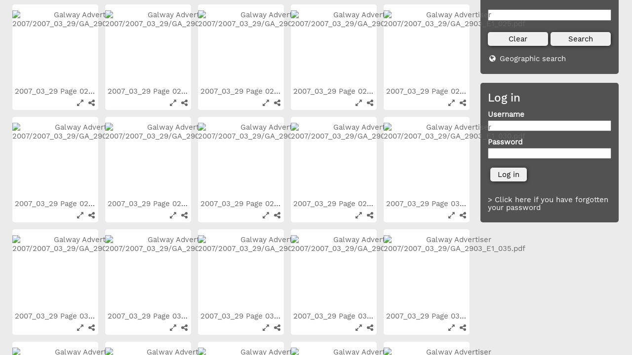

--- FILE ---
content_type: text/html; charset=UTF-8
request_url: http://archive.advertiser.ie/pages/search.php?ref=97755&search=%21collection1924&order_by=field51&offset=20&restypes=&starsearch=&archive=0&per_page=20&default_sort_direction=ASC&sort=ASC&context=Root&k=&curpos=&go=up&place=97755
body_size: 109052
content:
<!DOCTYPE html>
<html lang="en">	
    <!--    ResourceSpace version SVN
    For copyright and license information see documentation/licenses/resourcespace.txt
    http://www.resourcespace.org/
    -->
    <head>
<meta http-equiv="Content-Type" content="text/html; charset=UTF-8" />
<meta http-equiv="X-UA-Compatible" content="IE=edge" />
<META HTTP-EQUIV="CACHE-CONTROL" CONTENT="NO-CACHE">
<META HTTP-EQUIV="PRAGMA" CONTENT="NO-CACHE">

<meta name="viewport" content="width=device-width, initial-scale=1.0" />

<title>Galway Advertiser Archive</title>
<link rel="icon" type="image/png" href="http://archive.advertiser.ie/gfx/interface/favicon.png" />

<!-- Load jQuery and jQueryUI -->
<script src="http://archive.advertiser.ie/lib/js/jquery-1.12.4.min.js?css_reload_key=124"></script>
<script src="http://archive.advertiser.ie/lib/js/jquery-ui-1.10.2.custom.min.js?css_reload_key=124" type="text/javascript"></script>
<script src="http://archive.advertiser.ie/lib/js/jquery.layout.js"></script>
<script src="http://archive.advertiser.ie/lib/js/easyTooltip.js?css_reload_key=124" type="text/javascript"></script>
<link type="text/css" href="http://archive.advertiser.ie/css/smoothness/jquery-ui.min.css?css_reload_key=124" rel="stylesheet" />
<script src="http://archive.advertiser.ie/lib/js/jquery.ui.touch-punch.min.js"></script>
<!--[if lte IE 9]><script src="http://archive.advertiser.ie/lib/historyapi/history.min.js"></script><![endif]-->
<script type="text/javascript" src="http://archive.advertiser.ie/lib/js/jquery.tshift.min.js"></script>
<script type="text/javascript" src="http://archive.advertiser.ie/lib/js/jquery-periodical-updater.js"></script>

    <script type="text/javascript" src="http://archive.advertiser.ie/lib/js/contactsheet.js"></script>
    <script>
    contactsheet_previewimage_prefix = 'http://archive.advertiser.ie/filestore';
    </script>
    <script type="text/javascript">
    jQuery.noConflict();
    </script>
    
<script type="text/javascript">
	ajaxLoadingTimer=500;
</script>
<script type="text/javascript" src="http://archive.advertiser.ie/lib/ckeditor/ckeditor.js"></script><script src="http://archive.advertiser.ie/lib/OpenLayers/OpenLayers.js"></script>
<script src="http://archive.advertiser.ie/lib/js/ajax_collections.js?css_reload_key=124" type="text/javascript"></script>

<script type="text/javascript" src="/lib/plupload_2.1.8/plupload.full.min.js?124"></script>
	<link href="/lib/plupload_2.1.8/jquery.ui.plupload/css/jquery.ui.plupload.css?124" rel="stylesheet" type="text/css" media="screen,projection,print"  />	
	<script type="text/javascript" src="/lib/plupload_2.1.8/jquery.ui.plupload/jquery.ui.plupload.min.js?124"></script>

<!-- FLOT for graphs -->
<script language="javascript" type="text/javascript" src="/lib/flot/jquery.flot.js"></script> 
<script language="javascript" type="text/javascript" src="/lib/flot/jquery.flot.time.js"></script> 
<script language="javascript" type="text/javascript" src="/lib/flot/jquery.flot.pie.js"></script>
<script language="javascript" type="text/javascript" src="/lib/flot/jquery.flot.tooltip.min.js"></script>

<!-- jsTree -->
<link rel="stylesheet" href="/lib/jstree/themes/default/style.min.css">
<script src="/lib/jstree/jstree.min.js"></script>
<script src="/lib/js/category_tree.js?css_reload_key=124"></script>

<!-- Chosen support -->

<script type="text/javascript">
var baseurl_short="/";
var baseurl="http://archive.advertiser.ie";
var pagename="search";
var errorpageload = "<h1>Error</h1><p>Sorry, there has been an error loading this page. If you are performing a search please try refining your search query. If the problem persists please contact your system administrator</p>";
var applicationname = "Galway Advertiser Archive";
var branch_limit="";
var branch_limit_field = new Array();
var global_cookies = "";
var global_trash_html = '<!-- Global Trash Bin (added through CentralSpaceLoad) -->';
    global_trash_html += '<div id="trash_bin">';
    global_trash_html += '<span class="trash_bin_text">Remove</span>';
    global_trash_html += '</div>';
    global_trash_html += '<div id="trash_bin_delete_dialog" style="display: none;"></div>';
oktext="OK";
var scrolltopElementCentral='.ui-layout-center';
var scrolltopElementCollection='.ui-layout-south';
var scrolltopElementModal='#modal'
collection_bar_hide_empty=false;
</script>

<script src="/lib/js/global.js?css_reload_key=124" type="text/javascript"></script>

<script type="text/javascript">

jQuery(document).ready(function() {
 jQuery.fn.reverse = [].reverse;
 jQuery(document).keyup(function (e)
  { 
    if(jQuery("input,textarea").is(":focus"))
    {
       // don't listen to keyboard arrows when focused on form elements
           }
    else
    { 
        var share='';
        var modAlt=e.altKey;
        var modShift=e.shiftKey;
        var modCtrl=e.ctrlKey;
        var modMeta=e.metaKey;
        var modOn=(modAlt || modShift || modCtrl || modMeta);
        
         switch (e.which) 
         {
			 
		                // left arrow
            case 37: if ((jQuery('.prevLink').length > 0)) {jQuery('.prevLink').click();break;}
              if ((jQuery('.prevPageLink').length > 0)) jQuery('.prevPageLink').click();
              
                                          break;
            // right arrow
            case 39: if ((jQuery('.nextLink').length > 0)) {jQuery('.nextLink').click();break;}
              if ((jQuery('.nextPageLink').length > 0)) jQuery('.nextPageLink').click();
                                          break;   
            case 65: if (jQuery('.addToCollection').length > 0) jQuery('.addToCollection:not(.ResourcePanelIcons .addToCollection)').click();
                     break;
            case 82: if (jQuery('.removeFromCollection').length > 0) jQuery('.removeFromCollection:not(.CollectionSpace .removeFromCollection)').click();
                     break;  
            case 188: if (jQuery('.prevLink').length > 0) jQuery('.prevLink').click();
                     break;
            case 190: if (jQuery('.nextLink').length > 0) jQuery('.nextLink').click();
                     break;
            case 191: if (jQuery('.upLink').length > 0) jQuery('.upLink').click();
                     break;
            case 84: if (jQuery('#toggleThumbsLink').length > 0) jQuery('#toggleThumbsLink').click();
                     break;
            case 90: if (jQuery('.enterLink').length > 0) window.location=jQuery('.enterLink').attr("href");
                     break;
            case 27: ModalClose();
                     break;
            case 86: CentralSpaceLoad('http://archive.advertiser.ie/pages/search.php?search=!collection'+document.getElementById("currentusercollection").innerHTML+'&k='+share,true);
                     break;
                     }
         
     }
 });
});
</script>
<link rel="stylesheet" href="/plugins/transform/lib/jcrop/css/jquery.Jcrop.min.css" type="text/css" />
<script type="text/javascript" src="http://archive.advertiser.ie/plugins/transform/lib/jcrop/js/jquery.Jcrop.min.js" language="javascript"></script>
<script src="/lib/lightbox/js/jquery.lightbox.min.js" type="text/javascript" ></script><link type="text/css" href="/lib/lightbox/css/jquery.lightbox.css?css_reload_key=124" rel="stylesheet" />	<script>
	function closeModalOnLightBoxEnable()
		{
		setTimeout(function() {
			if(jQuery('#jquery-lightbox').is(':visible'))
				{
				ModalClose();
				}
		}, 10);
		}
	</script>
	

<!-- Structure Stylesheet -->
<link href="http://archive.advertiser.ie/css/global.css?css_reload_key=124" rel="stylesheet" type="text/css" media="screen,projection,print" />
<!-- Colour stylesheet -->
<link href="http://archive.advertiser.ie/css/colour.css?css_reload_key=124" rel="stylesheet" type="text/css" media="screen,projection,print" />
<!--- FontAwesome for icons-->
<link rel="stylesheet" href="http://archive.advertiser.ie/lib/fontawesome/css/font-awesome.min.css">

<!--[if lte IE 7]> <link href="http://archive.advertiser.ie/css/globalIE.css?css_reload_key=124" rel="stylesheet" type="text/css"  media="screen,projection,print" /> <![endif]--><!--[if lte IE 5.6]> <link href="http://archive.advertiser.ie/css/globalIE5.css?css_reload_key=124" rel="stylesheet" type="text/css"  media="screen,projection,print" /> <![endif]-->

<link href="/plugins/transform/css/style.css?css_reload_key=124" rel="stylesheet" type="text/css" media="screen,projection,print" class="plugincss" />
		<script>jQuery('.plugincss').attr('class','plugincss0');</script>
</head>
<body lang="en" class="" >

<!-- Loading graphic -->
	<div id="LoadingBox"><i aria-hidden="true" class="fa fa-circle-o-notch fa-spin fa-3x fa-fw"></i></div>
	


<!--Global Header-->
<div id="UICenter" class="ui-layout-center">

<div id="Header" class=" HeaderSmall" style="background: rgba(241, 14, 14, 0.94);">

    <div id="HeaderResponsive">
            <a href="http://archive.advertiser.ie/pages/home.php" onClick="return CentralSpaceLoad(this,true);" class="HeaderImgLink"><img src="http://archive.advertiser.ie/filestore/system/config/linkedheaderimgsrc.png" id="HeaderImg" ></img></a>
           
        <div id="HeaderButtons" style="display:none;">
            <a href="#" id="HeaderNav1Click" class="ResponsiveHeaderButton ResourcePanel ResponsiveButton">
                <span class="rbText">Account</span>
                <span class="glyph glyph_user"></span>
            </a>
            <a href="#" id="HeaderNav2Click" class="ResponsiveHeaderButton ResourcePanel ResponsiveButton">
                <span class="rbText">Menu</span>
                <span class="glyph glyph_menu"></span>
            </a>
        </div>
            </div>
            <style>
        #HeaderNav1 li a, #HeaderNav2 li a { color: rgb(255, 255, 255); }
        #HeaderNav2 li { border-color: rgb(255, 255, 255); }
        </style>
        	<div id="HeaderNav1" class="HorizontalNav">

    	<ul>
    	<li><a href="http://archive.advertiser.ie/login.php">Log in</a></li>
    	    	<li><a href="http://archive.advertiser.ie/pages/contact.php" onClick="return CentralSpaceLoad(this,true);">Contact us</a></li>    	</ul>
    	<script>

 	var activeSeconds=30;

	var message_timer = null;
	var message_refs = new Array();
	var message_poll_first_run = true;

	function message_poll()
	{
		if (message_timer != null)
		{
			clearTimeout(message_timer);
			message_timer = null;
		}
		activeSeconds-=10;
		if(activeSeconds < 0)
			{
				message_timer = window.setTimeout(message_poll,10 * 1000);
				return;
			}
					jQuery.ajax({
			url: 'http://archive.advertiser.ie/pages/ajax/message.php',
			type: 'GET',
			success: function(messages, textStatus, xhr) {
				if(xhr.status==200 && isJson(messages) && (messages=jQuery.parseJSON(messages)) && jQuery(messages).length>0)
					{
					messagecount=totalcount=jQuery(messages).length;
					actioncount=0;
					if (typeof(messages[messagecount-1]['actioncount']) !== 'undefined') // There are actions as well as messages
						{
						actioncount=parseInt(messages[messagecount-1]['actioncount']);
						messagecount=messagecount-1;
						totalcount=actioncount+messagecount;
						}
					jQuery('span.MessageTotalCountPill').html(totalcount).click(function() {
						CentralSpaceLoad('http://archive.advertiser.ie/pages/user/user_messages.php',true);
					}).fadeIn();
					if (activeSeconds > 0 || message_poll_first_run)
						{
						for(var i=0; i < messagecount; i++)
							{
							var ref = messages[i]['ref'];
							if (message_poll_first_run)
							{
								message_refs.push(ref);
								continue;
							}
							if (message_refs.indexOf(ref)!=-1)
							{
								continue;
							}
							message_refs.push(ref);
							var message = nl2br(messages[i]['message']);
							var url = messages[i]['url'];
															message_display(message, url, ref, function (ref) {
									jQuery.get('http://archive.advertiser.ie/pages/ajax/message.php?seen=' + ref).done(function () {
									});
								});
																message_poll();
							}
						}
					if (actioncount>0)
							{
							jQuery('span.ActionCountPill').html(actioncount).fadeIn();;
							}
						else
							{
							jQuery('span.ActionCountPill').hide();	
							}
						if (messagecount>0)
							{
							jQuery('span.MessageCountPill').html(messagecount).fadeIn();;
							}
						else
							{
							jQuery('span.MessageCountPill').hide();	
							}
					}
				else
					{
					jQuery('span.MessageTotalCountPill').hide();
					jQuery('span.MessageCountPill').hide();
					jQuery('span.ActionCountPill').hide();
					}
			}
		}).done(function() {
			message_timer = window.setTimeout(message_poll,10 * 1000);
							message_poll_first_run = false;
		});
	}

	jQuery(document).bind("blur focus focusin focusout load resize scroll unload click dblclick mousedown mouseup mousemove mouseover mouseout mouseenter mouseleave change select submit keydown keypress keyup error",
		function() {
			activeSeconds=30;
		});

	jQuery(document).ready(function () {
			message_poll();
		});

	function message_display(message, url, ref, callback)
	{
		if (typeof ref==="undefined")
		{
			ref=new Date().getTime();
		}
		if (typeof url==="undefined")
		{
			url="";
		}
		if (url!="")
		{
			url=decodeURIComponent(url);
			url="<a href='" + url + "'>Link</a>";
		}
		var id='message' + ref;
		if (jQuery("#" + id).length)		// already being displayed
		{
			return;
		}
		jQuery('div#MessageContainer').append("<div class='MessageBox' style='display: none;' id='" + id + "'>" + nl2br(message) + "<br />" + url + "</div>").after(function()
		{
			var t = window.setTimeout(function()
			{
				jQuery("div#" + id).fadeOut("fast",function()
					{
						this.remove()
					}
				)
			},5000);

			jQuery("div#" + id).show().bind("click",function()
			{
				jQuery("div#" + id).fadeOut("fast", function()
				{
					jQuery("div#" + id).remove();
					jQuery.get('http://archive.advertiser.ie/pages/ajax/message.php?seen=' + ref);
					if (typeof callback === 'function')
					{
						callback();
					}
				});
			});

			jQuery("div#" + id).bind("mouseenter",function()
			{
				window.clearTimeout(t);
				jQuery("div#" + id).fadeIn("fast");
			});

			jQuery("div#" + id).bind("mouseleave",function()
			{
				window.clearTimeout(t);
				t = window.setTimeout(function()
				{
					jQuery("div#" + id).fadeOut("fast",function()
						{
							this.remove();
						}
					)},3000);
			});
		});
	}
	
	function message_modal(message, url, ref, owner)
		{
		if (typeof ref==="undefined")
			{
				ref=new Date().getTime();
			}
		if (typeof url==="undefined")
			{
				url="";
			}
		if (url!="")
			{
				url=decodeURIComponent(url);
				url="<a href='" + url + "'>Link</a>";
			}
		if (typeof owner==="undefined" || owner=='')
			{
			owner = 'Galway Advertiser Archive';
			}
		jQuery("#modal_dialog").html("<div class='MessageText'>" + nl2br(message) + "</div><br />" + url);
		jQuery("#modal_dialog").addClass('message_dialog');
		jQuery("#modal_dialog").dialog({
			title: 'Message from ' + owner,
			modal: true,
			resizable: false,
			buttons: [{text: 'OK',
					  click: function() {
						jQuery( this ).dialog( "close" );
						}}],
			dialogClass: 'message',
			width:'auto',
			draggable: true,
			open: function(event, ui) { jQuery('.ui-widget-overlay').bind('click', function(){ jQuery("#modal_dialog").dialog('close'); }); },
			close: function( event, ui ) {
				jQuery('#modal_dialog').html('');
				jQuery("#modal_dialog").removeClass('message_dialog');
				jQuery.get('http://archive.advertiser.ie/pages/ajax/message.php?seen=' + ref);
				},
			dialogClass: 'no-close'
			});
			 
		}

</script>
</div>
<div id="HeaderNav2" class="HorizontalNav HorizontalWhiteNav">
				<ul>
				<li><a href="http://archive.advertiser.ie/pages/home.php" onClick="return CentralSpaceLoad(this,true);">Home</a></li> 								<li><a href="http://archive.advertiser.ie/pages/themes.php" onClick="return CentralSpaceLoad(this,true);">Featured collections</a></li>										<li><a href="http://archive.advertiser.ie/pages/search.php?search=%21last1000&order_by=resourceid" onClick="return CentralSpaceLoad(this,true);">Recently added</a></li>																				
        		
		
		<li><a href="http://archive.advertiser.ie/pages/help.php" onClick="return ModalLoad(this,true);">Knowledge Base</a></li>				
		</ul>
		
</div> 




<div class="clearer"></div></div>
    <div id="SearchBarContainer">
    <div id="SearchBox" >


<div id="SearchBoxPanel">



<div class="SearchSpace" >


  <h2>Simple search</h2>
	<p><label for="ssearchbox">Search using descriptions, keywords and resource numbers.<br>
Order results by 'Relevance' to get to most relevant results at start of list.</label></p>
	
	<form id="simple_search_form" method="post" action="http://archive.advertiser.ie/pages/search.php" onSubmit="return CentralSpacePost(this,true);">
            <div class="ui-widget">
        <input id="ssearchbox"  name="search" type="text" class="SearchWidth" value="">
        </div>
        <script>
                    jQuery(document).ready(function () {
                jQuery('#ssearchbox').autocomplete({source: ""});
            });
                    </script>
        	<input type="hidden" name="restypes" id="restypes" value="1,2,3,4,themes" />
		
	
	
	
	
			
	<div class="SearchItem" id="simplesearchbuttons"><input name="Clear" id="clearbutton" class="searchbutton" type="button" value="&nbsp;&nbsp;Clear&nbsp;&nbsp;" onClick=" document.getElementById('ssearchbox').value='';"/><input name="Submit" id="searchbutton" class="searchbutton" type="submit" value="&nbsp;&nbsp;Search&nbsp;&nbsp;" /><input type="button" id="Rssearchexpand" class="searchbutton" style="display:none;" value="More..."></div>			
  </form>
  <br />
    <p><i aria-hidden="true" class="fa fa-fw fa-globe"></i>&nbsp;<a onClick="return CentralSpaceLoad(this,true);" href="http://archive.advertiser.ie/pages/geo_search.php">Geographic search</a></p>  
  
  	
	 <!-- END of Searchbarreplace hook -->
	</div>
	 <!-- END of Searchbarremove hook -->
	</div>
	
	
	
		<br /><div id="SearchBoxPanel" class="LoginBoxPanel" >
	<div class="SearchSpace">

	  <h2>Log in</h2>

  
  <form id="simple_search_form" method="post" action="http://archive.advertiser.ie/login.php">
  <div class="SearchItem">Username<br/><input type="text" name="username" id="name" class="SearchWidth" /></div>
  
  <div class="SearchItem">Password<br/><input type="password" name="password" id="name" class="SearchWidth" /></div>
  <div class="SearchItem"><input name="Submit" type="submit" value="&nbsp;&nbsp;Log in&nbsp;&nbsp;" /></div>
  </form>
    <p><br/><p><a href="/pages/user_password.php">&gt; Click here if you have forgotten your password</a>	</p>
	</div>
 
	</div>
	
		
	
	


</div>
    </div>
    
<!--Main Part of the page-->
        <div id="CentralSpaceContainer"><div id="CentralSpace">


<script>
jQuery(document).ready(function()
		{
		ActivateHeaderLink('http://archive.advertiser.ie/pages/search.php?ref=97755&search=%21collection1924&order_by=field51&offset=20&restypes=&starsearch=&archive=0&per_page=20&default_sort_direction=ASC&sort=ASC&context=Root&k=&curpos=&go=up&place=97755');
		});
</script>
	<script type="text/javascript">
	var dontReloadSearchBar=false;
	if (dontReloadSearchBar !== true)
		ReloadSearchBar();
	ReloadLinks();
	</script>
 		<script type="text/javascript">
        jQuery(document).ready(function () {
			jQuery('#CentralSpaceResources .ui-sortable').sortable('disable');
			jQuery('.ResourcePanelShell').enableSelection();
			jQuery('.ResourcePanelShellLarge').enableSelection();
			jQuery('.ResourcePanelShellSmall').enableSelection();
		});
	
	</script>
	        <div class="SearchBreadcrumbs">
        <a onClick='return CentralSpaceLoad(this,true);' href='http://archive.advertiser.ie/pages/themes.php'>Featured collections</a>&nbsp;<i aria-hidden="true" class="fa fa-caret-right"></i>&nbsp;<a onClick='return CentralSpaceLoad(this,true);' href='http://archive.advertiser.ie/pages/themes.php?theme1=Galway+Advertiser+2007'>Galway Advertiser 2007</a>&nbsp;<i aria-hidden="true" class="fa fa-caret-right"></i>&nbsp;            <a href="/pages/search.php?search=%21collection1924" onClick="return CentralSpaceLoad(this, true);">
                <span>2007_03_29</span>
            </a>
                    </div>
    	<div class="BasicsBox">
	<div class="TopInpageNav">
	<div class="TopInpageNavLeft">

    <div class="ResponsiveResultDisplayControls">
        <a href="#" id="Responsive_ResultDisplayOptions" class="ResourcePanel ResponsiveButton" style="display:none;">Result Settings</a>
        <div id="ResponsiveResultCount">
            <span class="Selected">
        152            </span>
            resources        </div>
    </div>
    	<div id="SearchResultFound" class="InpageNavLeftBlock"><span class="Selected">
	152 </span>resources</div>
			<div class="InpageNavLeftBlock icondisplay">
		<span class="largethumbsiconactive"></span>				<a href="/pages/search.php?search=%21collection1924&k=&modal=&display=strip&order_by=field51&offset=20&per_page=20&archive=0&sort=ASC&restypes=&recentdaylimit=&foredit=" title='Strip view' onClick="return CentralSpaceLoad(this);">
					<span class="stripicon"></span>
				</a>
									<a href="/pages/search.php?search=%21collection1924&k=&modal=&display=list&order_by=field51&offset=20&per_page=20&archive=0&sort=ASC&restypes=&recentdaylimit=&foredit=" title='List view' onClick="return CentralSpaceLoad(this);">
						<span class="smalllisticon"></span>
					</a>
							</div>
				<div id="searchSortOrderContainer" class="InpageNavLeftBlock ">
		    <select id="sort_order_selection">
    
    <option value="relevance"
                data-url="/pages/search.php?search=%21collection1924&amp;order_by=relevance&amp;archive=0&amp;k=&amp;restypes="
            >Collection order</option><option value="popularity"
                data-url="/pages/search.php?search=%21collection1924&amp;order_by=popularity&amp;archive=0&amp;k=&amp;restypes="
            >Popularity</option><option value="field51" selected
                data-url="/pages/search.php?search=%21collection1924&amp;order_by=field51&amp;archive=0&amp;k=&amp;restypes="
            >Original filename</option>    
    </select>
    <select id="sort_selection">
        <option value="ASC" selected>ASC</option>
        <option value="DESC" >DESC</option>
    </select>
    &nbsp;<i class="fa fa-sort-amount-asc"></i>

    <script>
    function updateCollectionActions(order_by,sort_direction){
    	jQuery("#CollectionDiv .ActionsContainer select option").each(function(){
    		dataURL = jQuery(this).data("url");
    		if(typeof dataURL!=='undefined'){
    			dataURLVars = dataURL.split('&');
    			
    			replace_needed=false;
    			
    			for (i = 0; i < dataURLVars.length; i++) {
        			dataURLParameterName = dataURLVars[i].split('=');
	
   	     			if (dataURLParameterName[0] === 'order_by') {
   	        			dataURLVars[i] = dataURLParameterName[0]+'='+order_by;
   	        			replace_needed=true;
   		     		}
       		 		else if (dataURLParameterName[0] === 'sort') {
      	     			dataURLVars[i] = dataURLParameterName[0]+'='+sort_direction;
      	     			replace_needed=true;
      		  		}
     		   	}
   		     	if(replace_needed){
   		     		newDataURL=dataURLVars.join("&");
    				jQuery(this).attr("data-url", newDataURL);
    			}
    		}
    	});
    }
    
    jQuery('#sort_order_selection').change(function() {
        var selected_option      = jQuery('#sort_order_selection option[value="' + this.value + '"]');
        var selected_sort_option = jQuery('#sort_selection option:selected').val();
        var option_url           = selected_option.data('url');

        option_url += '&sort=' + selected_sort_option;

         CentralSpaceLoad(option_url);
        updateCollectionActions(selected_option.val(), selected_sort_option);

        // Update collection
        var query_strings = getQueryStrings();
        if(is_special_search('!collection', 11) && !is_empty(query_strings) && query_strings.search.substring(11) == usercollection)
            {
            /*Because we are looking at the same collection in both CentralSpace and CollectionDiv,
            make sure to keep both sections in sync*/
            CollectionDivLoad(baseurl_short + 'pages/collections.php?collection=' + usercollection + '&k=' + '&order_by=' + selected_option.val() + '&sort=' + selected_sort_option);
            }
    });

    jQuery('#sort_selection').change(function() {
        var selected_option                = this.value;
        var selected_sort_order_option     = jQuery('#sort_order_selection option:selected');
        var selected_sort_order_option_url = selected_sort_order_option.data('url');

        selected_sort_order_option_url += '&sort=' + selected_option;

        CentralSpaceLoad(selected_sort_order_option_url);
        updateCollectionActions(selected_sort_order_option.val(), selected_option);

        // Update collection
        var query_strings = getQueryStrings();
        if(is_special_search('!collection', 11) && !is_empty(query_strings) && query_strings.search.substring(11) == usercollection)
            {
            /*Because we are looking at the same collection in both CentralSpace and CollectionDiv,
            make sure to keep both sections in sync*/
            CollectionDivLoad(baseurl_short + 'pages/collections.php?collection=' + usercollection + '&k=' + '&order_by=' + selected_sort_order_option.val() + '&sort=' + selected_option);
            }
    });
    </script>
    		</div>
					<div class="InpageNavLeftBlock">
				<select id="resultsdisplay" style="width:auto" name="resultsdisplay" onchange="CentralSpaceLoad(this.value,true);">
								<option  value="/pages/search.php?search=%21collection1924&k=&modal=&display=thumbs&order_by=field51&offset=20&per_page=10&archive=0&sort=ASC&restypes=&recentdaylimit=&foredit=">10 per page</option>
										<option selected="selected" value="/pages/search.php?search=%21collection1924&k=&modal=&display=thumbs&order_by=field51&offset=20&per_page=20&archive=0&sort=ASC&restypes=&recentdaylimit=&foredit=">20 per page</option>
										<option  value="/pages/search.php?search=%21collection1924&k=&modal=&display=thumbs&order_by=field51&offset=20&per_page=30&archive=0&sort=ASC&restypes=&recentdaylimit=&foredit=">30 per page</option>
										<option  value="/pages/search.php?search=%21collection1924&k=&modal=&display=thumbs&order_by=field51&offset=20&per_page=40&archive=0&sort=ASC&restypes=&recentdaylimit=&foredit=">40 per page</option>
										<option  value="/pages/search.php?search=%21collection1924&k=&modal=&display=thumbs&order_by=field51&offset=20&per_page=50&archive=0&sort=ASC&restypes=&recentdaylimit=&foredit=">50 per page</option>
										<option  value="/pages/search.php?search=%21collection1924&k=&modal=&display=thumbs&order_by=field51&offset=20&per_page=100&archive=0&sort=ASC&restypes=&recentdaylimit=&foredit=">100 per page</option>
									</select>
			</div>
			    
            <div class="ActionsContainer  InpageNavLeftBlock">
                                <select onchange="action_onchange_search_action_selection_1924(this.value);" id="search_action_selection_1924" >
                        <option class="SelectAction" value="">Actions...</option>
            <option value="request_all" data-url="/pages/collection_request.php?ref=1924&k=">Request all</option><option value="contact_sheet" data-url="/pages/contactsheet_settings.php?ref=1924">Contact sheet</option><option value="view_all_resources_in_collection" data-url="/pages/search.php?search=!collection1924&k=">View all resources</option><option value="watch_this_search" data-url="http://archive.advertiser.ie/plugins/rse_search_notifications/pages/watched_searches.php?callback=add&search=!collection1924&restypes=&archive=0">Watch this search</option><option value="csv_export_results_metadata" data-url="/pages/csv_export_results_metadata.php?search=%21collection1924&restype=&order_by=field51&archive=0&sort=ASC&starsearch=">CSV Export - Results metadata</option><option value="watch_this_search" data-url="http://archive.advertiser.ie/plugins/rse_search_notifications/pages/watched_searches.php?callback=add&search=!collection1924&restypes=&archive=0">Watch this search</option>                </select>
                        <script>
        function action_onchange_search_action_selection_1924(v)
            {
            if(v == '')
                {
                return false;
                }

            switch(v)
                {
                            case 'select_collection':
                    ChangeCollection(1924, '');
                    break;

                case 'remove_collection':
                    if(confirm("Are you sure you wish to remove this collection from your list?")) {
                        // most likely will need to be done the same way as delete_collection
                        document.getElementById('collectionremove').value = '1924';
                        document.getElementById('collectionform').submit();
                    }
                    break;

                case 'purge_collection':
                    if(confirm('Are you sure you want to remove this collection AND DELETE all resources in it?'))
                        {
                        document.getElementById('collectionpurge').value='".urlencode($collections[$n]["ref"])."';
                        document.getElementById('collectionform').submit();
                        }
                    break;
                                case 'delete_collection':
                    if(confirm('Are you sure you wish to delete this collection?')) {
                        var post_data = {
                            ajax: true,
                            dropdown_actions: true,
                            delete: 1924 
                        };

                        jQuery.post('http://archive.advertiser.ie/pages/collection_manage.php', post_data, function(response) {
                            if(response.success === 'Yes')
                                {
                                CollectionDivLoad('http://archive.advertiser.ie/pages/collections.php?collection=' + response.redirect_to_collection + '&k=' + response.k + '&nc=' + response.nc);

                                if(basename(document.URL).substr(0, 17) === 'collection_manage')
                                    {
                                    CentralSpaceLoad(document.URL);
                                    }
                                else if(basename(document.URL).substr(0, 6) === 'search' && '1924'=='1924')
                                    {
                                    CentralSpaceLoad('http://archive.advertiser.ie/pages/search.php?search=!collection' + response.redirect_to_collection, true);
                                    }
                                }
                        }, 'json');    
                    }
                    break;
                
                case 'save_search_to_collection':
                    var option_url = jQuery('#search_action_selection_1924 option:selected').data('url');
                    CollectionDivLoad(option_url);
                    break;

                case 'save_search_to_dash':
                    var option_url  = jQuery('#search_action_selection_1924 option:selected').data('url');
                    var option_link = jQuery('#search_action_selection_1924 option:selected').data('link');
                    
                    // Dash requires to have some search parameters (even if they are the default ones)
                    if((basename(option_link).substr(0, 10)) != 'search.php')
                        {
                        option_link = (window.location.href).replace(window.baseurl, '');
                        }

                    option_url    += '&link=' + option_link;

                    CentralSpaceLoad(option_url);
                    break;

                case 'save_search_smart_collection':
                    var option_url = jQuery('#search_action_selection_1924 option:selected').data('url');
                    CollectionDivLoad(option_url);
                    break;

                case 'save_search_items_to_collection':
                    var option_url = jQuery('#search_action_selection_1924 option:selected').data('url');
                    CollectionDivLoad(option_url);
                    break;

                case 'empty_collection':
                    if(!confirm('Are you sure you want to remove all resources from this collection?'))
                        {
                        break;
                        }

                    var option_url = jQuery('#search_action_selection_1924 option:selected').data('url');
                    CollectionDivLoad(option_url);
                    break;

            
                case 'csv_export_results_metadata':
                    var option_url = jQuery('#search_action_selection_1924 option:selected').data('url');
                    window.location.href = option_url;
                    break;

                default:
                    var option_url = jQuery('#search_action_selection_1924 option:selected').data('url');
                    CentralSpaceLoad(option_url, true);
                    break;
                }
				
                // Go back to no action option
                jQuery('#search_action_selection_1924 option[value=""]').prop('selected', true);
                
        }
        </script>
        
            </div>
        		
		
		</div>
	 <!--the div TopInpageNavRight was added in after this hook so it may need to be adjusted -->
	<div class="TopInpageNavRight">
	     
			<span class="TopInpageNavRight"><a class="prevPageLink" title="Previous" href="http://archive.advertiser.ie/pages/search.php?search=%21collection1924&k=&modal=&display=thumbs&order_by=field51&offset=20&per_page=20&archive=0&sort=ASC&restypes=&recentdaylimit=&foredit=&amp;go=prev&amp;offset=0" onClick="return CentralSpaceLoad(this, true);" ><i aria-hidden="true" class="fa fa-arrow-left"></i></a>&nbsp;&nbsp;

			
				<div class="JumpPanel" id="jumppanel1" style="display:none;">Page: <input type="text" size="1" id="jumpto1" onkeydown="var evt = event || window.event;if (evt.keyCode == 13) {var jumpto=document.getElementById('jumpto1').value;if (jumpto<1){jumpto=1;};if (jumpto>8){jumpto=8;};CentralSpaceLoad('http://archive.advertiser.ie/pages/search.php?search=%21collection1924&k=&modal=&display=thumbs&order_by=field51&offset=20&per_page=20&archive=0&sort=ASC&restypes=&recentdaylimit=&foredit=&amp;go=page&amp;offset=' + ((jumpto-1) * 20), true);}">
			&nbsp;<a aria-hidden="true" class="fa fa-times-circle" href="#" onClick="document.getElementById('jumppanel1').style.display='none';document.getElementById('jumplink1').style.display='inline';"></a></div>
			
				<a href="#" id="jumplink1" title="Page" onClick="document.getElementById('jumppanel1').style.display='inline';document.getElementById('jumplink1').style.display='none';document.getElementById('jumpto1').focus(); return false;">Page&nbsp;2&nbsp;of&nbsp;8</a>
			
			&nbsp;&nbsp;<a class="nextPageLink" title="Next" href="http://archive.advertiser.ie/pages/search.php?search=%21collection1924&k=&modal=&display=thumbs&order_by=field51&offset=20&per_page=20&archive=0&sort=ASC&restypes=&recentdaylimit=&foredit=&amp;go=next&amp;offset=40" onClick="return CentralSpaceLoad(this, true);" ><i aria-hidden="true" class="fa fa-arrow-right"></i></a>			</span>
			
					</div>
	<div class="clearerleft"></div>
	</div>
	</div>
		<div class="clearerleft"></div>
	<div id="CentralSpaceResources">
		<!--Resource Panel-->
	<div class="ResourcePanel  ArchiveState0  ResourceType2" id="ResourceShell97638" 	style="height: 214px;"
	>
						<a
				    class="ImageWrapper"
					href="/pages/view.php?search=%21collection1924&k=&modal=&display=thumbs&order_by=field51&offset=20&per_page=20&archive=0&sort=ASC&restypes=&recentdaylimit=&foredit=&ref=97638"  
					onClick="return ModalLoad(this,true);" 
					title="Galway Advertiser 2007/2007_03_29/GA_2903_E1_021.pdf"
				>
                                                <img
							 border="0"
                                                        width="107" 
                                height="150"
                                style="margin-top:0px;"
                                                        src="http://archive.advertiser.ie/filestore/9/7/6/3/8_2cd80e5a8241a50/97638thm_b19a683ee5cb0ab.jpg?v=2010-03-30+15%3A37%3A21" 
                        alt="Galway Advertiser 2007/2007_03_29/GA_2903_E1_021.pdf"
                        />
                        				</a>
							 
		<!-- END HOOK Renderimagethumb-->
		 <!-- END HOOK Rendertitlethumb -->
							<div class="ResourcePanelInfo  ResourceTypeField8">
													<a 
								href="/pages/view.php?search=%21collection1924&k=&modal=&display=thumbs&order_by=field51&offset=20&per_page=20&archive=0&sort=ASC&restypes=&recentdaylimit=&foredit=&ref=97638"  
								onClick="return ModalLoad(this,true);" 
								title="2007_03_29 Page 021"

							>
							2007_03_29 Page 021							</a>
													&nbsp;
					</div>
					<div class="clearer"></div>
							<!-- Checkboxes -->
		<div class="ResourcePanelIcons">
			&nbsp;





        


        
        
<!-- Edit icon -->
	
        
        
<!-- Star icon -->
<!-- Collection comment icon -->



        
        
        
        <!-- Preview icon -->
		<span class="IconPreview"><a aria-hidden="true" class="fa fa-expand" id="previewlink97638" href="/pages/preview.php?from=search&ref=97638&ext=jpg&search=%21collection1924&offset=20&order_by=field51&sort=ASC&archive=0&k=" title="Full screen preview"></a></span>
			<script>
		jQuery(document).ready(function() {
			jQuery('#previewlink97638')
					.attr('href', 'http://archive.advertiser.ie/filestore/9/7/6/3/8_2cd80e5a8241a50/97638scr_e5992e501a4a44f.jpg?v=2010-03-30+15%3A37%3A21')
					.attr('title', "2007_03_29+Page+021")
					.attr('rel', 'lightbox')
					.attr('onmouseup', 'closeModalOnLightBoxEnable();');
		});
		</script>
	


        
<!-- Email icon -->
                        <a aria-hidden="true" class="fa fa-share-alt"
                                href="/pages/resource_share.php?ref=97638&amp;search=%21collection1924&amp;offset=20&amp;order_by=field51&amp;sort=ASC&amp;archive=0&amp;k="  
                                onClick="return CentralSpaceLoad(this,true);"  
                                title="Share resource"
                        ></a>
                        






<!-- Remove from collection icon -->
        
        
        
        



<!-- Add to collection icon -->







<div class="clearer"></div>
        </div>	
	</div>

		<!--Resource Panel-->
	<div class="ResourcePanel  ArchiveState0  ResourceType2" id="ResourceShell97643" 	style="height: 214px;"
	>
						<a
				    class="ImageWrapper"
					href="/pages/view.php?search=%21collection1924&k=&modal=&display=thumbs&order_by=field51&offset=20&per_page=20&archive=0&sort=ASC&restypes=&recentdaylimit=&foredit=&ref=97643"  
					onClick="return ModalLoad(this,true);" 
					title="Galway Advertiser 2007/2007_03_29/GA_2903_E1_022.pdf"
				>
                                                <img
							 border="0"
                                                        width="107" 
                                height="150"
                                style="margin-top:0px;"
                                                        src="http://archive.advertiser.ie/filestore/9/7/6/4/3_f5c4fcc1dc6a95b/97643thm_4b9920fa024a01d.jpg?v=2010-03-30+15%3A38%3A31" 
                        alt="Galway Advertiser 2007/2007_03_29/GA_2903_E1_022.pdf"
                        />
                        				</a>
							 
		<!-- END HOOK Renderimagethumb-->
		 <!-- END HOOK Rendertitlethumb -->
							<div class="ResourcePanelInfo  ResourceTypeField8">
													<a 
								href="/pages/view.php?search=%21collection1924&k=&modal=&display=thumbs&order_by=field51&offset=20&per_page=20&archive=0&sort=ASC&restypes=&recentdaylimit=&foredit=&ref=97643"  
								onClick="return ModalLoad(this,true);" 
								title="2007_03_29 Page 022"

							>
							2007_03_29 Page 022							</a>
													&nbsp;
					</div>
					<div class="clearer"></div>
							<!-- Checkboxes -->
		<div class="ResourcePanelIcons">
			&nbsp;





        


        
        
<!-- Edit icon -->
	
        
        
<!-- Star icon -->
<!-- Collection comment icon -->



        
        
        
        <!-- Preview icon -->
		<span class="IconPreview"><a aria-hidden="true" class="fa fa-expand" id="previewlink97643" href="/pages/preview.php?from=search&ref=97643&ext=jpg&search=%21collection1924&offset=20&order_by=field51&sort=ASC&archive=0&k=" title="Full screen preview"></a></span>
			<script>
		jQuery(document).ready(function() {
			jQuery('#previewlink97643')
					.attr('href', 'http://archive.advertiser.ie/filestore/9/7/6/4/3_f5c4fcc1dc6a95b/97643scr_e80e99d23dab53f.jpg?v=2010-03-30+15%3A38%3A31')
					.attr('title', "2007_03_29+Page+022")
					.attr('rel', 'lightbox')
					.attr('onmouseup', 'closeModalOnLightBoxEnable();');
		});
		</script>
	


        
<!-- Email icon -->
                        <a aria-hidden="true" class="fa fa-share-alt"
                                href="/pages/resource_share.php?ref=97643&amp;search=%21collection1924&amp;offset=20&amp;order_by=field51&amp;sort=ASC&amp;archive=0&amp;k="  
                                onClick="return CentralSpaceLoad(this,true);"  
                                title="Share resource"
                        ></a>
                        






<!-- Remove from collection icon -->
        
        
        
        



<!-- Add to collection icon -->







<div class="clearer"></div>
        </div>	
	</div>

		<!--Resource Panel-->
	<div class="ResourcePanel  ArchiveState0  ResourceType2" id="ResourceShell97691" 	style="height: 214px;"
	>
						<a
				    class="ImageWrapper"
					href="/pages/view.php?search=%21collection1924&k=&modal=&display=thumbs&order_by=field51&offset=20&per_page=20&archive=0&sort=ASC&restypes=&recentdaylimit=&foredit=&ref=97691"  
					onClick="return ModalLoad(this,true);" 
					title="Galway Advertiser 2007/2007_03_29/GA_2903_E1_023.pdf"
				>
                                                <img
							 border="0"
                                                        width="107" 
                                height="150"
                                style="margin-top:0px;"
                                                        src="http://archive.advertiser.ie/filestore/9/7/6/9/1_bf9a5e3f6ed9206/97691thm_95aa345a9fef91e.jpg?v=2010-03-30+15%3A57%3A07" 
                        alt="Galway Advertiser 2007/2007_03_29/GA_2903_E1_023.pdf"
                        />
                        				</a>
							 
		<!-- END HOOK Renderimagethumb-->
		 <!-- END HOOK Rendertitlethumb -->
							<div class="ResourcePanelInfo  ResourceTypeField8">
													<a 
								href="/pages/view.php?search=%21collection1924&k=&modal=&display=thumbs&order_by=field51&offset=20&per_page=20&archive=0&sort=ASC&restypes=&recentdaylimit=&foredit=&ref=97691"  
								onClick="return ModalLoad(this,true);" 
								title="2007_03_29 Page 023"

							>
							2007_03_29 Page 023							</a>
													&nbsp;
					</div>
					<div class="clearer"></div>
							<!-- Checkboxes -->
		<div class="ResourcePanelIcons">
			&nbsp;





        


        
        
<!-- Edit icon -->
	
        
        
<!-- Star icon -->
<!-- Collection comment icon -->



        
        
        
        <!-- Preview icon -->
		<span class="IconPreview"><a aria-hidden="true" class="fa fa-expand" id="previewlink97691" href="/pages/preview.php?from=search&ref=97691&ext=jpg&search=%21collection1924&offset=20&order_by=field51&sort=ASC&archive=0&k=" title="Full screen preview"></a></span>
			<script>
		jQuery(document).ready(function() {
			jQuery('#previewlink97691')
					.attr('href', 'http://archive.advertiser.ie/filestore/9/7/6/9/1_bf9a5e3f6ed9206/97691scr_ffb001ec4f04c15.jpg?v=2010-03-30+15%3A57%3A07')
					.attr('title', "2007_03_29+Page+023")
					.attr('rel', 'lightbox')
					.attr('onmouseup', 'closeModalOnLightBoxEnable();');
		});
		</script>
	


        
<!-- Email icon -->
                        <a aria-hidden="true" class="fa fa-share-alt"
                                href="/pages/resource_share.php?ref=97691&amp;search=%21collection1924&amp;offset=20&amp;order_by=field51&amp;sort=ASC&amp;archive=0&amp;k="  
                                onClick="return CentralSpaceLoad(this,true);"  
                                title="Share resource"
                        ></a>
                        






<!-- Remove from collection icon -->
        
        
        
        



<!-- Add to collection icon -->







<div class="clearer"></div>
        </div>	
	</div>

		<!--Resource Panel-->
	<div class="ResourcePanel  ArchiveState0  ResourceType2" id="ResourceShell97652" 	style="height: 214px;"
	>
						<a
				    class="ImageWrapper"
					href="/pages/view.php?search=%21collection1924&k=&modal=&display=thumbs&order_by=field51&offset=20&per_page=20&archive=0&sort=ASC&restypes=&recentdaylimit=&foredit=&ref=97652"  
					onClick="return ModalLoad(this,true);" 
					title="Galway Advertiser 2007/2007_03_29/GA_2903_E1_024.pdf"
				>
                                                <img
							 border="0"
                                                        width="107" 
                                height="150"
                                style="margin-top:0px;"
                                                        src="http://archive.advertiser.ie/filestore/9/7/6/5/2_0e5c5d4a7a008a3/97652thm_24008395f0ac1ee.jpg?v=2010-03-30+15%3A41%3A05" 
                        alt="Galway Advertiser 2007/2007_03_29/GA_2903_E1_024.pdf"
                        />
                        				</a>
							 
		<!-- END HOOK Renderimagethumb-->
		 <!-- END HOOK Rendertitlethumb -->
							<div class="ResourcePanelInfo  ResourceTypeField8">
													<a 
								href="/pages/view.php?search=%21collection1924&k=&modal=&display=thumbs&order_by=field51&offset=20&per_page=20&archive=0&sort=ASC&restypes=&recentdaylimit=&foredit=&ref=97652"  
								onClick="return ModalLoad(this,true);" 
								title="2007_03_29 Page 024"

							>
							2007_03_29 Page 024							</a>
													&nbsp;
					</div>
					<div class="clearer"></div>
							<!-- Checkboxes -->
		<div class="ResourcePanelIcons">
			&nbsp;





        


        
        
<!-- Edit icon -->
	
        
        
<!-- Star icon -->
<!-- Collection comment icon -->



        
        
        
        <!-- Preview icon -->
		<span class="IconPreview"><a aria-hidden="true" class="fa fa-expand" id="previewlink97652" href="/pages/preview.php?from=search&ref=97652&ext=jpg&search=%21collection1924&offset=20&order_by=field51&sort=ASC&archive=0&k=" title="Full screen preview"></a></span>
			<script>
		jQuery(document).ready(function() {
			jQuery('#previewlink97652')
					.attr('href', 'http://archive.advertiser.ie/filestore/9/7/6/5/2_0e5c5d4a7a008a3/97652scr_06104df92fdba02.jpg?v=2010-03-30+15%3A41%3A05')
					.attr('title', "2007_03_29+Page+024")
					.attr('rel', 'lightbox')
					.attr('onmouseup', 'closeModalOnLightBoxEnable();');
		});
		</script>
	


        
<!-- Email icon -->
                        <a aria-hidden="true" class="fa fa-share-alt"
                                href="/pages/resource_share.php?ref=97652&amp;search=%21collection1924&amp;offset=20&amp;order_by=field51&amp;sort=ASC&amp;archive=0&amp;k="  
                                onClick="return CentralSpaceLoad(this,true);"  
                                title="Share resource"
                        ></a>
                        






<!-- Remove from collection icon -->
        
        
        
        



<!-- Add to collection icon -->







<div class="clearer"></div>
        </div>	
	</div>

		<!--Resource Panel-->
	<div class="ResourcePanel  ArchiveState0  ResourceType2" id="ResourceShell97755" 	style="height: 214px;"
	>
						<a
				    class="ImageWrapper"
					href="/pages/view.php?search=%21collection1924&k=&modal=&display=thumbs&order_by=field51&offset=20&per_page=20&archive=0&sort=ASC&restypes=&recentdaylimit=&foredit=&ref=97755"  
					onClick="return ModalLoad(this,true);" 
					title="Galway Advertiser 2007/2007_03_29/GA_2903_E1_025.pdf"
				>
                                                <img
							 border="0"
                                                        width="107" 
                                height="150"
                                style="margin-top:0px;"
                                                        src="http://archive.advertiser.ie/filestore/9/7/7/5/5_12f4e622fb771de/97755thm_2543e8f6fe5185e.jpg?v=2010-03-30+16%3A31%3A09" 
                        alt="Galway Advertiser 2007/2007_03_29/GA_2903_E1_025.pdf"
                        />
                        				</a>
							 
		<!-- END HOOK Renderimagethumb-->
		 <!-- END HOOK Rendertitlethumb -->
							<div class="ResourcePanelInfo  ResourceTypeField8">
													<a 
								href="/pages/view.php?search=%21collection1924&k=&modal=&display=thumbs&order_by=field51&offset=20&per_page=20&archive=0&sort=ASC&restypes=&recentdaylimit=&foredit=&ref=97755"  
								onClick="return ModalLoad(this,true);" 
								title="2007_03_29 Page 025"

							>
							2007_03_29 Page 025							</a>
													&nbsp;
					</div>
					<div class="clearer"></div>
							<!-- Checkboxes -->
		<div class="ResourcePanelIcons">
			&nbsp;





        


        
        
<!-- Edit icon -->
	
        
        
<!-- Star icon -->
<!-- Collection comment icon -->



        
        
        
        <!-- Preview icon -->
		<span class="IconPreview"><a aria-hidden="true" class="fa fa-expand" id="previewlink97755" href="/pages/preview.php?from=search&ref=97755&ext=jpg&search=%21collection1924&offset=20&order_by=field51&sort=ASC&archive=0&k=" title="Full screen preview"></a></span>
			<script>
		jQuery(document).ready(function() {
			jQuery('#previewlink97755')
					.attr('href', 'http://archive.advertiser.ie/filestore/9/7/7/5/5_12f4e622fb771de/97755scr_efe107165b3334c.jpg?v=2010-03-30+16%3A31%3A09')
					.attr('title', "2007_03_29+Page+025")
					.attr('rel', 'lightbox')
					.attr('onmouseup', 'closeModalOnLightBoxEnable();');
		});
		</script>
	


        
<!-- Email icon -->
                        <a aria-hidden="true" class="fa fa-share-alt"
                                href="/pages/resource_share.php?ref=97755&amp;search=%21collection1924&amp;offset=20&amp;order_by=field51&amp;sort=ASC&amp;archive=0&amp;k="  
                                onClick="return CentralSpaceLoad(this,true);"  
                                title="Share resource"
                        ></a>
                        






<!-- Remove from collection icon -->
        
        
        
        



<!-- Add to collection icon -->







<div class="clearer"></div>
        </div>	
	</div>

		<!--Resource Panel-->
	<div class="ResourcePanel  ArchiveState0  ResourceType2" id="ResourceShell97633" 	style="height: 214px;"
	>
						<a
				    class="ImageWrapper"
					href="/pages/view.php?search=%21collection1924&k=&modal=&display=thumbs&order_by=field51&offset=20&per_page=20&archive=0&sort=ASC&restypes=&recentdaylimit=&foredit=&ref=97633"  
					onClick="return ModalLoad(this,true);" 
					title="Galway Advertiser 2007/2007_03_29/GA_2903_E1_026.pdf"
				>
                                                <img
							 border="0"
                                                        width="107" 
                                height="150"
                                style="margin-top:0px;"
                                                        src="http://archive.advertiser.ie/filestore/9/7/6/3/3_18ec1b919374545/97633thm_b6422d6d51c7851.jpg?v=2010-03-30+15%3A35%3A31" 
                        alt="Galway Advertiser 2007/2007_03_29/GA_2903_E1_026.pdf"
                        />
                        				</a>
							 
		<!-- END HOOK Renderimagethumb-->
		 <!-- END HOOK Rendertitlethumb -->
							<div class="ResourcePanelInfo  ResourceTypeField8">
													<a 
								href="/pages/view.php?search=%21collection1924&k=&modal=&display=thumbs&order_by=field51&offset=20&per_page=20&archive=0&sort=ASC&restypes=&recentdaylimit=&foredit=&ref=97633"  
								onClick="return ModalLoad(this,true);" 
								title="2007_03_29 Page 026"

							>
							2007_03_29 Page 026							</a>
													&nbsp;
					</div>
					<div class="clearer"></div>
							<!-- Checkboxes -->
		<div class="ResourcePanelIcons">
			&nbsp;





        


        
        
<!-- Edit icon -->
	
        
        
<!-- Star icon -->
<!-- Collection comment icon -->



        
        
        
        <!-- Preview icon -->
		<span class="IconPreview"><a aria-hidden="true" class="fa fa-expand" id="previewlink97633" href="/pages/preview.php?from=search&ref=97633&ext=jpg&search=%21collection1924&offset=20&order_by=field51&sort=ASC&archive=0&k=" title="Full screen preview"></a></span>
			<script>
		jQuery(document).ready(function() {
			jQuery('#previewlink97633')
					.attr('href', 'http://archive.advertiser.ie/filestore/9/7/6/3/3_18ec1b919374545/97633scr_e8d7b9887acfed7.jpg?v=2010-03-30+15%3A35%3A31')
					.attr('title', "2007_03_29+Page+026")
					.attr('rel', 'lightbox')
					.attr('onmouseup', 'closeModalOnLightBoxEnable();');
		});
		</script>
	


        
<!-- Email icon -->
                        <a aria-hidden="true" class="fa fa-share-alt"
                                href="/pages/resource_share.php?ref=97633&amp;search=%21collection1924&amp;offset=20&amp;order_by=field51&amp;sort=ASC&amp;archive=0&amp;k="  
                                onClick="return CentralSpaceLoad(this,true);"  
                                title="Share resource"
                        ></a>
                        






<!-- Remove from collection icon -->
        
        
        
        



<!-- Add to collection icon -->







<div class="clearer"></div>
        </div>	
	</div>

		<!--Resource Panel-->
	<div class="ResourcePanel  ArchiveState0  ResourceType2" id="ResourceShell97746" 	style="height: 214px;"
	>
						<a
				    class="ImageWrapper"
					href="/pages/view.php?search=%21collection1924&k=&modal=&display=thumbs&order_by=field51&offset=20&per_page=20&archive=0&sort=ASC&restypes=&recentdaylimit=&foredit=&ref=97746"  
					onClick="return ModalLoad(this,true);" 
					title="Galway Advertiser 2007/2007_03_29/GA_2903_E1_027.pdf"
				>
                                                <img
							 border="0"
                                                        width="107" 
                                height="150"
                                style="margin-top:0px;"
                                                        src="http://archive.advertiser.ie/filestore/9/7/7/4/6_2ba375a781f8f8c/97746thm_46865423f896b60.jpg?v=2010-03-30+16%3A28%3A40" 
                        alt="Galway Advertiser 2007/2007_03_29/GA_2903_E1_027.pdf"
                        />
                        				</a>
							 
		<!-- END HOOK Renderimagethumb-->
		 <!-- END HOOK Rendertitlethumb -->
							<div class="ResourcePanelInfo  ResourceTypeField8">
													<a 
								href="/pages/view.php?search=%21collection1924&k=&modal=&display=thumbs&order_by=field51&offset=20&per_page=20&archive=0&sort=ASC&restypes=&recentdaylimit=&foredit=&ref=97746"  
								onClick="return ModalLoad(this,true);" 
								title="2007_03_29 Page 027"

							>
							2007_03_29 Page 027							</a>
													&nbsp;
					</div>
					<div class="clearer"></div>
							<!-- Checkboxes -->
		<div class="ResourcePanelIcons">
			&nbsp;





        


        
        
<!-- Edit icon -->
	
        
        
<!-- Star icon -->
<!-- Collection comment icon -->



        
        
        
        <!-- Preview icon -->
		<span class="IconPreview"><a aria-hidden="true" class="fa fa-expand" id="previewlink97746" href="/pages/preview.php?from=search&ref=97746&ext=jpg&search=%21collection1924&offset=20&order_by=field51&sort=ASC&archive=0&k=" title="Full screen preview"></a></span>
			<script>
		jQuery(document).ready(function() {
			jQuery('#previewlink97746')
					.attr('href', 'http://archive.advertiser.ie/filestore/9/7/7/4/6_2ba375a781f8f8c/97746scr_98faced10cd9dfd.jpg?v=2010-03-30+16%3A28%3A40')
					.attr('title', "2007_03_29+Page+027")
					.attr('rel', 'lightbox')
					.attr('onmouseup', 'closeModalOnLightBoxEnable();');
		});
		</script>
	


        
<!-- Email icon -->
                        <a aria-hidden="true" class="fa fa-share-alt"
                                href="/pages/resource_share.php?ref=97746&amp;search=%21collection1924&amp;offset=20&amp;order_by=field51&amp;sort=ASC&amp;archive=0&amp;k="  
                                onClick="return CentralSpaceLoad(this,true);"  
                                title="Share resource"
                        ></a>
                        






<!-- Remove from collection icon -->
        
        
        
        



<!-- Add to collection icon -->







<div class="clearer"></div>
        </div>	
	</div>

		<!--Resource Panel-->
	<div class="ResourcePanel  ArchiveState0  ResourceType2" id="ResourceShell97618" 	style="height: 214px;"
	>
						<a
				    class="ImageWrapper"
					href="/pages/view.php?search=%21collection1924&k=&modal=&display=thumbs&order_by=field51&offset=20&per_page=20&archive=0&sort=ASC&restypes=&recentdaylimit=&foredit=&ref=97618"  
					onClick="return ModalLoad(this,true);" 
					title="Galway Advertiser 2007/2007_03_29/GA_2903_E1_028.pdf"
				>
                                                <img
							 border="0"
                                                        width="107" 
                                height="150"
                                style="margin-top:0px;"
                                                        src="http://archive.advertiser.ie/filestore/9/7/6/1/8_02aea3c827de038/97618thm_eadb91d3a689a5c.jpg?v=2010-03-30+15%3A28%3A46" 
                        alt="Galway Advertiser 2007/2007_03_29/GA_2903_E1_028.pdf"
                        />
                        				</a>
							 
		<!-- END HOOK Renderimagethumb-->
		 <!-- END HOOK Rendertitlethumb -->
							<div class="ResourcePanelInfo  ResourceTypeField8">
													<a 
								href="/pages/view.php?search=%21collection1924&k=&modal=&display=thumbs&order_by=field51&offset=20&per_page=20&archive=0&sort=ASC&restypes=&recentdaylimit=&foredit=&ref=97618"  
								onClick="return ModalLoad(this,true);" 
								title="2007_03_29 Page 028"

							>
							2007_03_29 Page 028							</a>
													&nbsp;
					</div>
					<div class="clearer"></div>
							<!-- Checkboxes -->
		<div class="ResourcePanelIcons">
			&nbsp;





        


        
        
<!-- Edit icon -->
	
        
        
<!-- Star icon -->
<!-- Collection comment icon -->



        
        
        
        <!-- Preview icon -->
		<span class="IconPreview"><a aria-hidden="true" class="fa fa-expand" id="previewlink97618" href="/pages/preview.php?from=search&ref=97618&ext=jpg&search=%21collection1924&offset=20&order_by=field51&sort=ASC&archive=0&k=" title="Full screen preview"></a></span>
			<script>
		jQuery(document).ready(function() {
			jQuery('#previewlink97618')
					.attr('href', 'http://archive.advertiser.ie/filestore/9/7/6/1/8_02aea3c827de038/97618scr_4fb1ed5ba1eb177.jpg?v=2010-03-30+15%3A28%3A46')
					.attr('title', "2007_03_29+Page+028")
					.attr('rel', 'lightbox')
					.attr('onmouseup', 'closeModalOnLightBoxEnable();');
		});
		</script>
	


        
<!-- Email icon -->
                        <a aria-hidden="true" class="fa fa-share-alt"
                                href="/pages/resource_share.php?ref=97618&amp;search=%21collection1924&amp;offset=20&amp;order_by=field51&amp;sort=ASC&amp;archive=0&amp;k="  
                                onClick="return CentralSpaceLoad(this,true);"  
                                title="Share resource"
                        ></a>
                        






<!-- Remove from collection icon -->
        
        
        
        



<!-- Add to collection icon -->







<div class="clearer"></div>
        </div>	
	</div>

		<!--Resource Panel-->
	<div class="ResourcePanel  ArchiveState0  ResourceType2" id="ResourceShell97767" 	style="height: 214px;"
	>
						<a
				    class="ImageWrapper"
					href="/pages/view.php?search=%21collection1924&k=&modal=&display=thumbs&order_by=field51&offset=20&per_page=20&archive=0&sort=ASC&restypes=&recentdaylimit=&foredit=&ref=97767"  
					onClick="return ModalLoad(this,true);" 
					title="Galway Advertiser 2007/2007_03_29/GA_2903_E1_029.pdf"
				>
                                                <img
							 border="0"
                                                        width="107" 
                                height="150"
                                style="margin-top:0px;"
                                                        src="http://archive.advertiser.ie/filestore/9/7/7/6/7_7e0cb187cc98a70/97767thm_b6bcbf335a55e57.jpg?v=2010-03-30+16%3A34%3A00" 
                        alt="Galway Advertiser 2007/2007_03_29/GA_2903_E1_029.pdf"
                        />
                        				</a>
							 
		<!-- END HOOK Renderimagethumb-->
		 <!-- END HOOK Rendertitlethumb -->
							<div class="ResourcePanelInfo  ResourceTypeField8">
													<a 
								href="/pages/view.php?search=%21collection1924&k=&modal=&display=thumbs&order_by=field51&offset=20&per_page=20&archive=0&sort=ASC&restypes=&recentdaylimit=&foredit=&ref=97767"  
								onClick="return ModalLoad(this,true);" 
								title="2007_03_29 Page 029"

							>
							2007_03_29 Page 029							</a>
													&nbsp;
					</div>
					<div class="clearer"></div>
							<!-- Checkboxes -->
		<div class="ResourcePanelIcons">
			&nbsp;





        


        
        
<!-- Edit icon -->
	
        
        
<!-- Star icon -->
<!-- Collection comment icon -->



        
        
        
        <!-- Preview icon -->
		<span class="IconPreview"><a aria-hidden="true" class="fa fa-expand" id="previewlink97767" href="/pages/preview.php?from=search&ref=97767&ext=jpg&search=%21collection1924&offset=20&order_by=field51&sort=ASC&archive=0&k=" title="Full screen preview"></a></span>
			<script>
		jQuery(document).ready(function() {
			jQuery('#previewlink97767')
					.attr('href', 'http://archive.advertiser.ie/filestore/9/7/7/6/7_7e0cb187cc98a70/97767scr_8f773f06d3ee11d.jpg?v=2010-03-30+16%3A34%3A00')
					.attr('title', "2007_03_29+Page+029")
					.attr('rel', 'lightbox')
					.attr('onmouseup', 'closeModalOnLightBoxEnable();');
		});
		</script>
	


        
<!-- Email icon -->
                        <a aria-hidden="true" class="fa fa-share-alt"
                                href="/pages/resource_share.php?ref=97767&amp;search=%21collection1924&amp;offset=20&amp;order_by=field51&amp;sort=ASC&amp;archive=0&amp;k="  
                                onClick="return CentralSpaceLoad(this,true);"  
                                title="Share resource"
                        ></a>
                        






<!-- Remove from collection icon -->
        
        
        
        



<!-- Add to collection icon -->







<div class="clearer"></div>
        </div>	
	</div>

		<!--Resource Panel-->
	<div class="ResourcePanel  ArchiveState0  ResourceType2" id="ResourceShell97692" 	style="height: 214px;"
	>
						<a
				    class="ImageWrapper"
					href="/pages/view.php?search=%21collection1924&k=&modal=&display=thumbs&order_by=field51&offset=20&per_page=20&archive=0&sort=ASC&restypes=&recentdaylimit=&foredit=&ref=97692"  
					onClick="return ModalLoad(this,true);" 
					title="Galway Advertiser 2007/2007_03_29/GA_2903_E1_030.pdf"
				>
                                                <img
							 border="0"
                                                        width="107" 
                                height="150"
                                style="margin-top:0px;"
                                                        src="http://archive.advertiser.ie/filestore/9/7/6/9/2_67dcb739965475d/97692thm_ba0df3e26f2e12d.jpg?v=2010-03-30+15%3A57%3A14" 
                        alt="Galway Advertiser 2007/2007_03_29/GA_2903_E1_030.pdf"
                        />
                        				</a>
							 
		<!-- END HOOK Renderimagethumb-->
		 <!-- END HOOK Rendertitlethumb -->
							<div class="ResourcePanelInfo  ResourceTypeField8">
													<a 
								href="/pages/view.php?search=%21collection1924&k=&modal=&display=thumbs&order_by=field51&offset=20&per_page=20&archive=0&sort=ASC&restypes=&recentdaylimit=&foredit=&ref=97692"  
								onClick="return ModalLoad(this,true);" 
								title="2007_03_29 Page 030"

							>
							2007_03_29 Page 030							</a>
													&nbsp;
					</div>
					<div class="clearer"></div>
							<!-- Checkboxes -->
		<div class="ResourcePanelIcons">
			&nbsp;





        


        
        
<!-- Edit icon -->
	
        
        
<!-- Star icon -->
<!-- Collection comment icon -->



        
        
        
        <!-- Preview icon -->
		<span class="IconPreview"><a aria-hidden="true" class="fa fa-expand" id="previewlink97692" href="/pages/preview.php?from=search&ref=97692&ext=jpg&search=%21collection1924&offset=20&order_by=field51&sort=ASC&archive=0&k=" title="Full screen preview"></a></span>
			<script>
		jQuery(document).ready(function() {
			jQuery('#previewlink97692')
					.attr('href', 'http://archive.advertiser.ie/filestore/9/7/6/9/2_67dcb739965475d/97692scr_a36d9433c10e3f6.jpg?v=2010-03-30+15%3A57%3A14')
					.attr('title', "2007_03_29+Page+030")
					.attr('rel', 'lightbox')
					.attr('onmouseup', 'closeModalOnLightBoxEnable();');
		});
		</script>
	


        
<!-- Email icon -->
                        <a aria-hidden="true" class="fa fa-share-alt"
                                href="/pages/resource_share.php?ref=97692&amp;search=%21collection1924&amp;offset=20&amp;order_by=field51&amp;sort=ASC&amp;archive=0&amp;k="  
                                onClick="return CentralSpaceLoad(this,true);"  
                                title="Share resource"
                        ></a>
                        






<!-- Remove from collection icon -->
        
        
        
        



<!-- Add to collection icon -->







<div class="clearer"></div>
        </div>	
	</div>

		<!--Resource Panel-->
	<div class="ResourcePanel  ArchiveState0  ResourceType2" id="ResourceShell97752" 	style="height: 214px;"
	>
						<a
				    class="ImageWrapper"
					href="/pages/view.php?search=%21collection1924&k=&modal=&display=thumbs&order_by=field51&offset=20&per_page=20&archive=0&sort=ASC&restypes=&recentdaylimit=&foredit=&ref=97752"  
					onClick="return ModalLoad(this,true);" 
					title="Galway Advertiser 2007/2007_03_29/GA_2903_E1_031.pdf"
				>
                                                <img
							 border="0"
                                                        width="107" 
                                height="150"
                                style="margin-top:0px;"
                                                        src="http://archive.advertiser.ie/filestore/9/7/7/5/2_d65f7f9fef8d7fc/97752thm_e7320277f27e53b.jpg?v=2010-03-30+16%3A30%3A33" 
                        alt="Galway Advertiser 2007/2007_03_29/GA_2903_E1_031.pdf"
                        />
                        				</a>
							 
		<!-- END HOOK Renderimagethumb-->
		 <!-- END HOOK Rendertitlethumb -->
							<div class="ResourcePanelInfo  ResourceTypeField8">
													<a 
								href="/pages/view.php?search=%21collection1924&k=&modal=&display=thumbs&order_by=field51&offset=20&per_page=20&archive=0&sort=ASC&restypes=&recentdaylimit=&foredit=&ref=97752"  
								onClick="return ModalLoad(this,true);" 
								title="2007_03_29 Page 031"

							>
							2007_03_29 Page 031							</a>
													&nbsp;
					</div>
					<div class="clearer"></div>
							<!-- Checkboxes -->
		<div class="ResourcePanelIcons">
			&nbsp;





        


        
        
<!-- Edit icon -->
	
        
        
<!-- Star icon -->
<!-- Collection comment icon -->



        
        
        
        <!-- Preview icon -->
		<span class="IconPreview"><a aria-hidden="true" class="fa fa-expand" id="previewlink97752" href="/pages/preview.php?from=search&ref=97752&ext=jpg&search=%21collection1924&offset=20&order_by=field51&sort=ASC&archive=0&k=" title="Full screen preview"></a></span>
			<script>
		jQuery(document).ready(function() {
			jQuery('#previewlink97752')
					.attr('href', 'http://archive.advertiser.ie/filestore/9/7/7/5/2_d65f7f9fef8d7fc/97752scr_a1be5ee37e912ca.jpg?v=2010-03-30+16%3A30%3A33')
					.attr('title', "2007_03_29+Page+031")
					.attr('rel', 'lightbox')
					.attr('onmouseup', 'closeModalOnLightBoxEnable();');
		});
		</script>
	


        
<!-- Email icon -->
                        <a aria-hidden="true" class="fa fa-share-alt"
                                href="/pages/resource_share.php?ref=97752&amp;search=%21collection1924&amp;offset=20&amp;order_by=field51&amp;sort=ASC&amp;archive=0&amp;k="  
                                onClick="return CentralSpaceLoad(this,true);"  
                                title="Share resource"
                        ></a>
                        






<!-- Remove from collection icon -->
        
        
        
        



<!-- Add to collection icon -->







<div class="clearer"></div>
        </div>	
	</div>

		<!--Resource Panel-->
	<div class="ResourcePanel  ArchiveState0  ResourceType2" id="ResourceShell97629" 	style="height: 214px;"
	>
						<a
				    class="ImageWrapper"
					href="/pages/view.php?search=%21collection1924&k=&modal=&display=thumbs&order_by=field51&offset=20&per_page=20&archive=0&sort=ASC&restypes=&recentdaylimit=&foredit=&ref=97629"  
					onClick="return ModalLoad(this,true);" 
					title="Galway Advertiser 2007/2007_03_29/GA_2903_E1_032.pdf"
				>
                                                <img
							 border="0"
                                                        width="107" 
                                height="150"
                                style="margin-top:0px;"
                                                        src="http://archive.advertiser.ie/filestore/9/7/6/2/9_23e6f19b057a3a4/97629thm_bd1581f77edd5f6.jpg?v=2010-03-30+15%3A33%3A12" 
                        alt="Galway Advertiser 2007/2007_03_29/GA_2903_E1_032.pdf"
                        />
                        				</a>
							 
		<!-- END HOOK Renderimagethumb-->
		 <!-- END HOOK Rendertitlethumb -->
							<div class="ResourcePanelInfo  ResourceTypeField8">
													<a 
								href="/pages/view.php?search=%21collection1924&k=&modal=&display=thumbs&order_by=field51&offset=20&per_page=20&archive=0&sort=ASC&restypes=&recentdaylimit=&foredit=&ref=97629"  
								onClick="return ModalLoad(this,true);" 
								title="2007_03_29 Page 032"

							>
							2007_03_29 Page 032							</a>
													&nbsp;
					</div>
					<div class="clearer"></div>
							<!-- Checkboxes -->
		<div class="ResourcePanelIcons">
			&nbsp;





        


        
        
<!-- Edit icon -->
	
        
        
<!-- Star icon -->
<!-- Collection comment icon -->



        
        
        
        <!-- Preview icon -->
		<span class="IconPreview"><a aria-hidden="true" class="fa fa-expand" id="previewlink97629" href="/pages/preview.php?from=search&ref=97629&ext=jpg&search=%21collection1924&offset=20&order_by=field51&sort=ASC&archive=0&k=" title="Full screen preview"></a></span>
			<script>
		jQuery(document).ready(function() {
			jQuery('#previewlink97629')
					.attr('href', 'http://archive.advertiser.ie/filestore/9/7/6/2/9_23e6f19b057a3a4/97629scr_9ccf33b7ee85c42.jpg?v=2010-03-30+15%3A33%3A12')
					.attr('title', "2007_03_29+Page+032")
					.attr('rel', 'lightbox')
					.attr('onmouseup', 'closeModalOnLightBoxEnable();');
		});
		</script>
	


        
<!-- Email icon -->
                        <a aria-hidden="true" class="fa fa-share-alt"
                                href="/pages/resource_share.php?ref=97629&amp;search=%21collection1924&amp;offset=20&amp;order_by=field51&amp;sort=ASC&amp;archive=0&amp;k="  
                                onClick="return CentralSpaceLoad(this,true);"  
                                title="Share resource"
                        ></a>
                        






<!-- Remove from collection icon -->
        
        
        
        



<!-- Add to collection icon -->







<div class="clearer"></div>
        </div>	
	</div>

		<!--Resource Panel-->
	<div class="ResourcePanel  ArchiveState0  ResourceType2" id="ResourceShell97686" 	style="height: 214px;"
	>
						<a
				    class="ImageWrapper"
					href="/pages/view.php?search=%21collection1924&k=&modal=&display=thumbs&order_by=field51&offset=20&per_page=20&archive=0&sort=ASC&restypes=&recentdaylimit=&foredit=&ref=97686"  
					onClick="return ModalLoad(this,true);" 
					title="Galway Advertiser 2007/2007_03_29/GA_2903_E1_033.pdf"
				>
                                                <img
							 border="0"
                                                        width="107" 
                                height="150"
                                style="margin-top:0px;"
                                                        src="http://archive.advertiser.ie/filestore/9/7/6/8/6_dc16cf751348f58/97686thm_716b4bd4cc7c5b6.jpg?v=2010-03-30+15%3A54%3A59" 
                        alt="Galway Advertiser 2007/2007_03_29/GA_2903_E1_033.pdf"
                        />
                        				</a>
							 
		<!-- END HOOK Renderimagethumb-->
		 <!-- END HOOK Rendertitlethumb -->
							<div class="ResourcePanelInfo  ResourceTypeField8">
													<a 
								href="/pages/view.php?search=%21collection1924&k=&modal=&display=thumbs&order_by=field51&offset=20&per_page=20&archive=0&sort=ASC&restypes=&recentdaylimit=&foredit=&ref=97686"  
								onClick="return ModalLoad(this,true);" 
								title="2007_03_29 Page 033"

							>
							2007_03_29 Page 033							</a>
													&nbsp;
					</div>
					<div class="clearer"></div>
							<!-- Checkboxes -->
		<div class="ResourcePanelIcons">
			&nbsp;





        


        
        
<!-- Edit icon -->
	
        
        
<!-- Star icon -->
<!-- Collection comment icon -->



        
        
        
        <!-- Preview icon -->
		<span class="IconPreview"><a aria-hidden="true" class="fa fa-expand" id="previewlink97686" href="/pages/preview.php?from=search&ref=97686&ext=jpg&search=%21collection1924&offset=20&order_by=field51&sort=ASC&archive=0&k=" title="Full screen preview"></a></span>
			<script>
		jQuery(document).ready(function() {
			jQuery('#previewlink97686')
					.attr('href', 'http://archive.advertiser.ie/filestore/9/7/6/8/6_dc16cf751348f58/97686scr_be3a4ac86181259.jpg?v=2010-03-30+15%3A54%3A59')
					.attr('title', "2007_03_29+Page+033")
					.attr('rel', 'lightbox')
					.attr('onmouseup', 'closeModalOnLightBoxEnable();');
		});
		</script>
	


        
<!-- Email icon -->
                        <a aria-hidden="true" class="fa fa-share-alt"
                                href="/pages/resource_share.php?ref=97686&amp;search=%21collection1924&amp;offset=20&amp;order_by=field51&amp;sort=ASC&amp;archive=0&amp;k="  
                                onClick="return CentralSpaceLoad(this,true);"  
                                title="Share resource"
                        ></a>
                        






<!-- Remove from collection icon -->
        
        
        
        



<!-- Add to collection icon -->







<div class="clearer"></div>
        </div>	
	</div>

		<!--Resource Panel-->
	<div class="ResourcePanel  ArchiveState0  ResourceType2" id="ResourceShell97740" 	style="height: 214px;"
	>
						<a
				    class="ImageWrapper"
					href="/pages/view.php?search=%21collection1924&k=&modal=&display=thumbs&order_by=field51&offset=20&per_page=20&archive=0&sort=ASC&restypes=&recentdaylimit=&foredit=&ref=97740"  
					onClick="return ModalLoad(this,true);" 
					title="Galway Advertiser 2007/2007_03_29/GA_2903_E1_034.pdf"
				>
                                                <img
							 border="0"
                                                        width="107" 
                                height="150"
                                style="margin-top:0px;"
                                                        src="http://archive.advertiser.ie/filestore/9/7/7/4/0_4354665e03bcb23/97740thm_93ecdabb566a23e.jpg?v=2010-03-30+16%3A18%3A07" 
                        alt="Galway Advertiser 2007/2007_03_29/GA_2903_E1_034.pdf"
                        />
                        				</a>
							 
		<!-- END HOOK Renderimagethumb-->
		 <!-- END HOOK Rendertitlethumb -->
							<div class="ResourcePanelInfo  ResourceTypeField8">
													<a 
								href="/pages/view.php?search=%21collection1924&k=&modal=&display=thumbs&order_by=field51&offset=20&per_page=20&archive=0&sort=ASC&restypes=&recentdaylimit=&foredit=&ref=97740"  
								onClick="return ModalLoad(this,true);" 
								title="2007_03_29 Page 034"

							>
							2007_03_29 Page 034							</a>
													&nbsp;
					</div>
					<div class="clearer"></div>
							<!-- Checkboxes -->
		<div class="ResourcePanelIcons">
			&nbsp;





        


        
        
<!-- Edit icon -->
	
        
        
<!-- Star icon -->
<!-- Collection comment icon -->



        
        
        
        <!-- Preview icon -->
		<span class="IconPreview"><a aria-hidden="true" class="fa fa-expand" id="previewlink97740" href="/pages/preview.php?from=search&ref=97740&ext=jpg&search=%21collection1924&offset=20&order_by=field51&sort=ASC&archive=0&k=" title="Full screen preview"></a></span>
			<script>
		jQuery(document).ready(function() {
			jQuery('#previewlink97740')
					.attr('href', 'http://archive.advertiser.ie/filestore/9/7/7/4/0_4354665e03bcb23/97740scr_b33b9bdbbe82b1f.jpg?v=2010-03-30+16%3A18%3A07')
					.attr('title', "2007_03_29+Page+034")
					.attr('rel', 'lightbox')
					.attr('onmouseup', 'closeModalOnLightBoxEnable();');
		});
		</script>
	


        
<!-- Email icon -->
                        <a aria-hidden="true" class="fa fa-share-alt"
                                href="/pages/resource_share.php?ref=97740&amp;search=%21collection1924&amp;offset=20&amp;order_by=field51&amp;sort=ASC&amp;archive=0&amp;k="  
                                onClick="return CentralSpaceLoad(this,true);"  
                                title="Share resource"
                        ></a>
                        






<!-- Remove from collection icon -->
        
        
        
        



<!-- Add to collection icon -->







<div class="clearer"></div>
        </div>	
	</div>

		<!--Resource Panel-->
	<div class="ResourcePanel  ArchiveState0  ResourceType2" id="ResourceShell97712" 	style="height: 214px;"
	>
						<a
				    class="ImageWrapper"
					href="/pages/view.php?search=%21collection1924&k=&modal=&display=thumbs&order_by=field51&offset=20&per_page=20&archive=0&sort=ASC&restypes=&recentdaylimit=&foredit=&ref=97712"  
					onClick="return ModalLoad(this,true);" 
					title="Galway Advertiser 2007/2007_03_29/GA_2903_E1_035.pdf"
				>
                                                <img
							 border="0"
                                                        width="107" 
                                height="150"
                                style="margin-top:0px;"
                                                        src="http://archive.advertiser.ie/filestore/9/7/7/1/2_da378cb54935ebf/97712thm_8ab60d15616340c.jpg?v=2010-03-30+16%3A05%3A08" 
                        alt="Galway Advertiser 2007/2007_03_29/GA_2903_E1_035.pdf"
                        />
                        				</a>
							 
		<!-- END HOOK Renderimagethumb-->
		 <!-- END HOOK Rendertitlethumb -->
							<div class="ResourcePanelInfo  ResourceTypeField8">
													<a 
								href="/pages/view.php?search=%21collection1924&k=&modal=&display=thumbs&order_by=field51&offset=20&per_page=20&archive=0&sort=ASC&restypes=&recentdaylimit=&foredit=&ref=97712"  
								onClick="return ModalLoad(this,true);" 
								title="2007_03_29 Page 035"

							>
							2007_03_29 Page 035							</a>
													&nbsp;
					</div>
					<div class="clearer"></div>
							<!-- Checkboxes -->
		<div class="ResourcePanelIcons">
			&nbsp;





        


        
        
<!-- Edit icon -->
	
        
        
<!-- Star icon -->
<!-- Collection comment icon -->



        
        
        
        <!-- Preview icon -->
		<span class="IconPreview"><a aria-hidden="true" class="fa fa-expand" id="previewlink97712" href="/pages/preview.php?from=search&ref=97712&ext=jpg&search=%21collection1924&offset=20&order_by=field51&sort=ASC&archive=0&k=" title="Full screen preview"></a></span>
			<script>
		jQuery(document).ready(function() {
			jQuery('#previewlink97712')
					.attr('href', 'http://archive.advertiser.ie/filestore/9/7/7/1/2_da378cb54935ebf/97712scr_b9b47ab5f5dbdb0.jpg?v=2010-03-30+16%3A05%3A08')
					.attr('title', "2007_03_29+Page+035")
					.attr('rel', 'lightbox')
					.attr('onmouseup', 'closeModalOnLightBoxEnable();');
		});
		</script>
	


        
<!-- Email icon -->
                        <a aria-hidden="true" class="fa fa-share-alt"
                                href="/pages/resource_share.php?ref=97712&amp;search=%21collection1924&amp;offset=20&amp;order_by=field51&amp;sort=ASC&amp;archive=0&amp;k="  
                                onClick="return CentralSpaceLoad(this,true);"  
                                title="Share resource"
                        ></a>
                        






<!-- Remove from collection icon -->
        
        
        
        



<!-- Add to collection icon -->







<div class="clearer"></div>
        </div>	
	</div>

		<!--Resource Panel-->
	<div class="ResourcePanel  ArchiveState0  ResourceType2" id="ResourceShell97741" 	style="height: 214px;"
	>
						<a
				    class="ImageWrapper"
					href="/pages/view.php?search=%21collection1924&k=&modal=&display=thumbs&order_by=field51&offset=20&per_page=20&archive=0&sort=ASC&restypes=&recentdaylimit=&foredit=&ref=97741"  
					onClick="return ModalLoad(this,true);" 
					title="Galway Advertiser 2007/2007_03_29/GA_2903_E1_036.pdf"
				>
                                                <img
							 border="0"
                                                        width="107" 
                                height="150"
                                style="margin-top:0px;"
                                                        src="http://archive.advertiser.ie/filestore/9/7/7/4/1_cf348911ae60de6/97741thm_bae59f24bd811f8.jpg?v=2010-03-30+16%3A18%3A21" 
                        alt="Galway Advertiser 2007/2007_03_29/GA_2903_E1_036.pdf"
                        />
                        				</a>
							 
		<!-- END HOOK Renderimagethumb-->
		 <!-- END HOOK Rendertitlethumb -->
							<div class="ResourcePanelInfo  ResourceTypeField8">
													<a 
								href="/pages/view.php?search=%21collection1924&k=&modal=&display=thumbs&order_by=field51&offset=20&per_page=20&archive=0&sort=ASC&restypes=&recentdaylimit=&foredit=&ref=97741"  
								onClick="return ModalLoad(this,true);" 
								title="2007_03_29 Page 036"

							>
							2007_03_29 Page 036							</a>
													&nbsp;
					</div>
					<div class="clearer"></div>
							<!-- Checkboxes -->
		<div class="ResourcePanelIcons">
			&nbsp;





        


        
        
<!-- Edit icon -->
	
        
        
<!-- Star icon -->
<!-- Collection comment icon -->



        
        
        
        <!-- Preview icon -->
		<span class="IconPreview"><a aria-hidden="true" class="fa fa-expand" id="previewlink97741" href="/pages/preview.php?from=search&ref=97741&ext=jpg&search=%21collection1924&offset=20&order_by=field51&sort=ASC&archive=0&k=" title="Full screen preview"></a></span>
			<script>
		jQuery(document).ready(function() {
			jQuery('#previewlink97741')
					.attr('href', 'http://archive.advertiser.ie/filestore/9/7/7/4/1_cf348911ae60de6/97741scr_7ad53cddd1b8957.jpg?v=2010-03-30+16%3A18%3A21')
					.attr('title', "2007_03_29+Page+036")
					.attr('rel', 'lightbox')
					.attr('onmouseup', 'closeModalOnLightBoxEnable();');
		});
		</script>
	


        
<!-- Email icon -->
                        <a aria-hidden="true" class="fa fa-share-alt"
                                href="/pages/resource_share.php?ref=97741&amp;search=%21collection1924&amp;offset=20&amp;order_by=field51&amp;sort=ASC&amp;archive=0&amp;k="  
                                onClick="return CentralSpaceLoad(this,true);"  
                                title="Share resource"
                        ></a>
                        






<!-- Remove from collection icon -->
        
        
        
        



<!-- Add to collection icon -->







<div class="clearer"></div>
        </div>	
	</div>

		<!--Resource Panel-->
	<div class="ResourcePanel  ArchiveState0  ResourceType2" id="ResourceShell97762" 	style="height: 214px;"
	>
						<a
				    class="ImageWrapper"
					href="/pages/view.php?search=%21collection1924&k=&modal=&display=thumbs&order_by=field51&offset=20&per_page=20&archive=0&sort=ASC&restypes=&recentdaylimit=&foredit=&ref=97762"  
					onClick="return ModalLoad(this,true);" 
					title="Galway Advertiser 2007/2007_03_29/GA_2903_E1_037.pdf"
				>
                                                <img
							 border="0"
                                                        width="107" 
                                height="150"
                                style="margin-top:0px;"
                                                        src="http://archive.advertiser.ie/filestore/9/7/7/6/2_ac2703ddb064504/97762thm_d1820d274268587.jpg?v=2010-03-30+16%3A32%3A33" 
                        alt="Galway Advertiser 2007/2007_03_29/GA_2903_E1_037.pdf"
                        />
                        				</a>
							 
		<!-- END HOOK Renderimagethumb-->
		 <!-- END HOOK Rendertitlethumb -->
							<div class="ResourcePanelInfo  ResourceTypeField8">
													<a 
								href="/pages/view.php?search=%21collection1924&k=&modal=&display=thumbs&order_by=field51&offset=20&per_page=20&archive=0&sort=ASC&restypes=&recentdaylimit=&foredit=&ref=97762"  
								onClick="return ModalLoad(this,true);" 
								title="2007_03_29 Page 037"

							>
							2007_03_29 Page 037							</a>
													&nbsp;
					</div>
					<div class="clearer"></div>
							<!-- Checkboxes -->
		<div class="ResourcePanelIcons">
			&nbsp;





        


        
        
<!-- Edit icon -->
	
        
        
<!-- Star icon -->
<!-- Collection comment icon -->



        
        
        
        <!-- Preview icon -->
		<span class="IconPreview"><a aria-hidden="true" class="fa fa-expand" id="previewlink97762" href="/pages/preview.php?from=search&ref=97762&ext=jpg&search=%21collection1924&offset=20&order_by=field51&sort=ASC&archive=0&k=" title="Full screen preview"></a></span>
			<script>
		jQuery(document).ready(function() {
			jQuery('#previewlink97762')
					.attr('href', 'http://archive.advertiser.ie/filestore/9/7/7/6/2_ac2703ddb064504/97762scr_1e61841220f02c5.jpg?v=2010-03-30+16%3A32%3A33')
					.attr('title', "2007_03_29+Page+037")
					.attr('rel', 'lightbox')
					.attr('onmouseup', 'closeModalOnLightBoxEnable();');
		});
		</script>
	


        
<!-- Email icon -->
                        <a aria-hidden="true" class="fa fa-share-alt"
                                href="/pages/resource_share.php?ref=97762&amp;search=%21collection1924&amp;offset=20&amp;order_by=field51&amp;sort=ASC&amp;archive=0&amp;k="  
                                onClick="return CentralSpaceLoad(this,true);"  
                                title="Share resource"
                        ></a>
                        






<!-- Remove from collection icon -->
        
        
        
        



<!-- Add to collection icon -->







<div class="clearer"></div>
        </div>	
	</div>

		<!--Resource Panel-->
	<div class="ResourcePanel  ArchiveState0  ResourceType2" id="ResourceShell97697" 	style="height: 214px;"
	>
						<a
				    class="ImageWrapper"
					href="/pages/view.php?search=%21collection1924&k=&modal=&display=thumbs&order_by=field51&offset=20&per_page=20&archive=0&sort=ASC&restypes=&recentdaylimit=&foredit=&ref=97697"  
					onClick="return ModalLoad(this,true);" 
					title="Galway Advertiser 2007/2007_03_29/GA_2903_E1_038.pdf"
				>
                                                <img
							 border="0"
                                                        width="107" 
                                height="150"
                                style="margin-top:0px;"
                                                        src="http://archive.advertiser.ie/filestore/9/7/6/9/7_78d83060ac631a3/97697thm_d14174e44f01382.jpg?v=2010-03-30+15%3A58%3A46" 
                        alt="Galway Advertiser 2007/2007_03_29/GA_2903_E1_038.pdf"
                        />
                        				</a>
							 
		<!-- END HOOK Renderimagethumb-->
		 <!-- END HOOK Rendertitlethumb -->
							<div class="ResourcePanelInfo  ResourceTypeField8">
													<a 
								href="/pages/view.php?search=%21collection1924&k=&modal=&display=thumbs&order_by=field51&offset=20&per_page=20&archive=0&sort=ASC&restypes=&recentdaylimit=&foredit=&ref=97697"  
								onClick="return ModalLoad(this,true);" 
								title="2007_03_29 Page 038"

							>
							2007_03_29 Page 038							</a>
													&nbsp;
					</div>
					<div class="clearer"></div>
							<!-- Checkboxes -->
		<div class="ResourcePanelIcons">
			&nbsp;





        


        
        
<!-- Edit icon -->
	
        
        
<!-- Star icon -->
<!-- Collection comment icon -->



        
        
        
        <!-- Preview icon -->
		<span class="IconPreview"><a aria-hidden="true" class="fa fa-expand" id="previewlink97697" href="/pages/preview.php?from=search&ref=97697&ext=jpg&search=%21collection1924&offset=20&order_by=field51&sort=ASC&archive=0&k=" title="Full screen preview"></a></span>
			<script>
		jQuery(document).ready(function() {
			jQuery('#previewlink97697')
					.attr('href', 'http://archive.advertiser.ie/filestore/9/7/6/9/7_78d83060ac631a3/97697scr_291b13a7a66c505.jpg?v=2010-03-30+15%3A58%3A46')
					.attr('title', "2007_03_29+Page+038")
					.attr('rel', 'lightbox')
					.attr('onmouseup', 'closeModalOnLightBoxEnable();');
		});
		</script>
	


        
<!-- Email icon -->
                        <a aria-hidden="true" class="fa fa-share-alt"
                                href="/pages/resource_share.php?ref=97697&amp;search=%21collection1924&amp;offset=20&amp;order_by=field51&amp;sort=ASC&amp;archive=0&amp;k="  
                                onClick="return CentralSpaceLoad(this,true);"  
                                title="Share resource"
                        ></a>
                        






<!-- Remove from collection icon -->
        
        
        
        



<!-- Add to collection icon -->







<div class="clearer"></div>
        </div>	
	</div>

		<!--Resource Panel-->
	<div class="ResourcePanel  ArchiveState0  ResourceType2" id="ResourceShell97673" 	style="height: 214px;"
	>
						<a
				    class="ImageWrapper"
					href="/pages/view.php?search=%21collection1924&k=&modal=&display=thumbs&order_by=field51&offset=20&per_page=20&archive=0&sort=ASC&restypes=&recentdaylimit=&foredit=&ref=97673"  
					onClick="return ModalLoad(this,true);" 
					title="Galway Advertiser 2007/2007_03_29/GA_2903_E1_039.pdf"
				>
                                                <img
							 border="0"
                                                        width="107" 
                                height="150"
                                style="margin-top:0px;"
                                                        src="http://archive.advertiser.ie/filestore/9/7/6/7/3_f895b4e357ef608/97673thm_3a8982ffd2bf7f0.jpg?v=2010-03-30+15%3A49%3A54" 
                        alt="Galway Advertiser 2007/2007_03_29/GA_2903_E1_039.pdf"
                        />
                        				</a>
							 
		<!-- END HOOK Renderimagethumb-->
		 <!-- END HOOK Rendertitlethumb -->
							<div class="ResourcePanelInfo  ResourceTypeField8">
													<a 
								href="/pages/view.php?search=%21collection1924&k=&modal=&display=thumbs&order_by=field51&offset=20&per_page=20&archive=0&sort=ASC&restypes=&recentdaylimit=&foredit=&ref=97673"  
								onClick="return ModalLoad(this,true);" 
								title="2007_03_29 Page 039"

							>
							2007_03_29 Page 039							</a>
													&nbsp;
					</div>
					<div class="clearer"></div>
							<!-- Checkboxes -->
		<div class="ResourcePanelIcons">
			&nbsp;





        


        
        
<!-- Edit icon -->
	
        
        
<!-- Star icon -->
<!-- Collection comment icon -->



        
        
        
        <!-- Preview icon -->
		<span class="IconPreview"><a aria-hidden="true" class="fa fa-expand" id="previewlink97673" href="/pages/preview.php?from=search&ref=97673&ext=jpg&search=%21collection1924&offset=20&order_by=field51&sort=ASC&archive=0&k=" title="Full screen preview"></a></span>
			<script>
		jQuery(document).ready(function() {
			jQuery('#previewlink97673')
					.attr('href', 'http://archive.advertiser.ie/filestore/9/7/6/7/3_f895b4e357ef608/97673scr_1fe87cd944f27d5.jpg?v=2010-03-30+15%3A49%3A54')
					.attr('title', "2007_03_29+Page+039")
					.attr('rel', 'lightbox')
					.attr('onmouseup', 'closeModalOnLightBoxEnable();');
		});
		</script>
	


        
<!-- Email icon -->
                        <a aria-hidden="true" class="fa fa-share-alt"
                                href="/pages/resource_share.php?ref=97673&amp;search=%21collection1924&amp;offset=20&amp;order_by=field51&amp;sort=ASC&amp;archive=0&amp;k="  
                                onClick="return CentralSpaceLoad(this,true);"  
                                title="Share resource"
                        ></a>
                        






<!-- Remove from collection icon -->
        
        
        
        



<!-- Add to collection icon -->







<div class="clearer"></div>
        </div>	
	</div>

		<!--Resource Panel-->
	<div class="ResourcePanel  ArchiveState0  ResourceType2" id="ResourceShell97681" 	style="height: 214px;"
	>
						<a
				    class="ImageWrapper"
					href="/pages/view.php?search=%21collection1924&k=&modal=&display=thumbs&order_by=field51&offset=20&per_page=20&archive=0&sort=ASC&restypes=&recentdaylimit=&foredit=&ref=97681"  
					onClick="return ModalLoad(this,true);" 
					title="Galway Advertiser 2007/2007_03_29/GA_2903_E1_040.pdf"
				>
                                                <img
							 border="0"
                                                        width="107" 
                                height="150"
                                style="margin-top:0px;"
                                                        src="http://archive.advertiser.ie/filestore/9/7/6/8/1_82e18057b705fbd/97681thm_32bfc848a47df0a.jpg?v=2010-03-30+15%3A52%3A30" 
                        alt="Galway Advertiser 2007/2007_03_29/GA_2903_E1_040.pdf"
                        />
                        				</a>
							 
		<!-- END HOOK Renderimagethumb-->
		 <!-- END HOOK Rendertitlethumb -->
							<div class="ResourcePanelInfo  ResourceTypeField8">
													<a 
								href="/pages/view.php?search=%21collection1924&k=&modal=&display=thumbs&order_by=field51&offset=20&per_page=20&archive=0&sort=ASC&restypes=&recentdaylimit=&foredit=&ref=97681"  
								onClick="return ModalLoad(this,true);" 
								title="2007_03_29 Page 040"

							>
							2007_03_29 Page 040							</a>
													&nbsp;
					</div>
					<div class="clearer"></div>
							<!-- Checkboxes -->
		<div class="ResourcePanelIcons">
			&nbsp;





        


        
        
<!-- Edit icon -->
	
        
        
<!-- Star icon -->
<!-- Collection comment icon -->



        
        
        
        <!-- Preview icon -->
		<span class="IconPreview"><a aria-hidden="true" class="fa fa-expand" id="previewlink97681" href="/pages/preview.php?from=search&ref=97681&ext=jpg&search=%21collection1924&offset=20&order_by=field51&sort=ASC&archive=0&k=" title="Full screen preview"></a></span>
			<script>
		jQuery(document).ready(function() {
			jQuery('#previewlink97681')
					.attr('href', 'http://archive.advertiser.ie/filestore/9/7/6/8/1_82e18057b705fbd/97681scr_f3943151c0ab29d.jpg?v=2010-03-30+15%3A52%3A30')
					.attr('title', "2007_03_29+Page+040")
					.attr('rel', 'lightbox')
					.attr('onmouseup', 'closeModalOnLightBoxEnable();');
		});
		</script>
	


        
<!-- Email icon -->
                        <a aria-hidden="true" class="fa fa-share-alt"
                                href="/pages/resource_share.php?ref=97681&amp;search=%21collection1924&amp;offset=20&amp;order_by=field51&amp;sort=ASC&amp;archive=0&amp;k="  
                                onClick="return CentralSpaceLoad(this,true);"  
                                title="Share resource"
                        ></a>
                        






<!-- Remove from collection icon -->
        
        
        
        



<!-- Add to collection icon -->







<div class="clearer"></div>
        </div>	
	</div>

	</div> <!-- end of CentralSpaceResources -->

    <!--Bottom Navigation - Archive, Saved Search plus Collection-->
    <div class="BottomInpageNav">
                <div class="BottomInpageNavRight">	
             
			<span class="TopInpageNavRight"><a class="prevPageLink" title="Previous" href="http://archive.advertiser.ie/pages/search.php?search=%21collection1924&k=&modal=&display=thumbs&order_by=field51&offset=20&per_page=20&archive=0&sort=ASC&restypes=&recentdaylimit=&foredit=&amp;go=prev&amp;offset=0" onClick="return CentralSpaceLoad(this, true);" ><i aria-hidden="true" class="fa fa-arrow-left"></i></a>&nbsp;&nbsp;

			
				<div class="JumpPanel" id="jumppanel2" style="display:none;">Page: <input type="text" size="1" id="jumpto2" onkeydown="var evt = event || window.event;if (evt.keyCode == 13) {var jumpto=document.getElementById('jumpto2').value;if (jumpto<1){jumpto=1;};if (jumpto>8){jumpto=8;};CentralSpaceLoad('http://archive.advertiser.ie/pages/search.php?search=%21collection1924&k=&modal=&display=thumbs&order_by=field51&offset=20&per_page=20&archive=0&sort=ASC&restypes=&recentdaylimit=&foredit=&amp;go=page&amp;offset=' + ((jumpto-1) * 20), true);}">
			&nbsp;<a aria-hidden="true" class="fa fa-times-circle" href="#" onClick="document.getElementById('jumppanel2').style.display='none';document.getElementById('jumplink2').style.display='inline';"></a></div>
			
				<a href="#" id="jumplink2" title="Page" onClick="document.getElementById('jumppanel2').style.display='inline';document.getElementById('jumplink2').style.display='none';document.getElementById('jumpto2').focus(); return false;">Page&nbsp;2&nbsp;of&nbsp;8</a>
			
			&nbsp;&nbsp;<a class="nextPageLink" title="Next" href="http://archive.advertiser.ie/pages/search.php?search=%21collection1924&k=&modal=&display=thumbs&order_by=field51&offset=20&per_page=20&archive=0&sort=ASC&restypes=&recentdaylimit=&foredit=&amp;go=next&amp;offset=40" onClick="return CentralSpaceLoad(this, true);" ><i aria-hidden="true" class="fa fa-arrow-right"></i></a>			</span>
			
				        </div>
        <div class="clearerleft"></div>
    </div>
	    <script>
    jQuery(document).ready(function()
        {
        jQuery('.IconPreview a')
            .lightBox({
                imageLoading: '/gfx/lightbox/loading.gif',
                imageBtnClose: '/gfx/lightbox/close.gif',
                imageBtnPrev: '/gfx/lightbox/previous.png',
                imageBtnNext: '/gfx/lightbox/next.png',
                containerResizeSpeed: 250,
                txtImage: 'Image',
                txtOf: 'of',
                shrinkToFit: true
            });
        });
    </script>
        <script>
    place     = '97755';
    display   = 'thumbs';
    highlight = '';

    jQuery(document).ready(function()
        {
        if(place)
            {
            ele_id        = 'ResourceShell' + place;
            elementScroll = document.getElementById(ele_id);

            if(jQuery(elementScroll).length)
                {
                elementScroll.scrollIntoView();

                if(highlight)
                    {
                    jQuery(elementScroll).addClass('search-anchor');
                    }
                }
            }
        });
    </script>
    <div class="clearer"></div>

<!-- Use aria-live assertive for high priority changes in the content: -->
<span role="status" aria-live="assertive" class="ui-helper-hidden-accessible"></span>

<!-- Global Trash Bin -->
<div id="trash_bin">
	<span class="trash_bin_text">Remove</span>
</div>
<div id="trash_bin_delete_dialog" style="display: none;"></div>

<div class="clearerleft"></div>
</div><!--End div-CentralSpace-->
</div><!--End div-CentralSpaceContainer-->

<div class="clearer"></div>


<!--Global Footer-->
<div id="Footer">
    <div class="ResponsiveViewFullSite">
        <a href="#" onClick="SetCookie('ui_view_full_site', true, 1, true); location.reload();">View full site</a>
    </div>
    	<div id="FooterNavLeft" class="">
	<span id="FooterLanguages">
		</span>
	</div>
		<div id="FooterNavRightBottom" class="OxColourPale"></div>
	<div class="clearer"></div>
</div>






<script src="http://archive.advertiser.ie/lib/js/Placeholders.min.js?css_reload_key=124" type="text/javascript"></script>


<!--CollectionDiv-->
</div>

<script>
	usercollection='5226';
	var collections_popout = false;
</script><div class="ui-layout-south" ></div><script>myLayout=jQuery('body').layout({south__initHidden: true });	</script>    <!-- Responsive -->
    <script src="/lib/js/responsive.js?css_reload_key=124"></script>
    <script>
    function toggleSimpleSearch()
        {
        if(jQuery("#searchspace").hasClass("ResponsiveSimpleSearch"))
            {
            jQuery("#searchspace").removeClass("ResponsiveSimpleSearch");
            jQuery("#Rssearchexpand").val("More...");
            }
        else
            {
            jQuery("#searchspace").addClass("ResponsiveSimpleSearch");
            jQuery("#Rssearchexpand").val(" Less... ");
            }
        }

    function toggleResultOptions()
        {
        jQuery("#CentralSpace .TopInpageNavLeft .InpageNavLeftBlock").slideToggle(100);
        jQuery("#SearchResultFound").hide();
        jQuery("#CentralSpace .TopInpageNavLeft .InpageNavLeftBlock.icondisplay").css('display', 'inline-block');
        }

    /* Responsive Stylesheet inclusion based upon viewing device */
    if(document.createStyleSheet)
        {
        document.createStyleSheet('http://archive.advertiser.ie/css/responsive/slim-style.css?rcsskey=124');
        }
    else
        {
        jQuery("head").append("<link rel='stylesheet' href='http://archive.advertiser.ie/css/responsive/slim-style.css?rcsskey=124' type='text/css' media='screen' />");
        }

    if(!is_touch_device() && jQuery(window).width() <= 1300)
        {
        if(document.createStyleSheet)
            {
            document.createStyleSheet('http://archive.advertiser.ie/css/responsive/slim-non-touch.css?rcsskey=124');
            }
        else
            {
            jQuery("head").append("<link rel='stylesheet' href='http://archive.advertiser.ie/css/responsive/slim-non-touch.css?rcsskey=124' type='text/css' media='screen' />");
            }
        }

    var responsive_show = "Hide";
    var responsive_hide;
    var responsive_newpage = true;

    if(jQuery(window).width() <= 1200)
        {
        jQuery('.ResponsiveViewFullSite').css('display', 'block');
        }
    else
        {
        jQuery('.ResponsiveViewFullSite').css('display', 'none');
        }

    if(jQuery(window).width()<=700) {
        touchScroll("UICenter");
    }

    jQuery(window).resize(function() {
        hideMyCollectionsCols();
        responsiveCollectionBar();
    });
    if(jQuery(window).width()<=900) {
        jQuery('#CollectionDiv').hide(0);
    }
    jQuery("#HeaderNav1Click").click(function(event) {
        event.preventDefault();
        if(jQuery(this).hasClass("RSelectedButton")) {
            jQuery(this).removeClass("RSelectedButton");
            jQuery("#HeaderNav1").slideUp(0);
          jQuery("#Header").removeClass("HeaderMenu");
           
        }else {
            jQuery("#HeaderNav2Click").removeClass("RSelectedButton");
            jQuery("#HeaderNav2").slideUp(80);

                jQuery("#Header").addClass("HeaderMenu");

            jQuery(this).addClass("RSelectedButton");
            jQuery("#HeaderNav1").slideDown(80);
        }
        if(jQuery("#searchspace").hasClass("ResponsiveSimpleSearch")) {
            toggleSimpleSearch();
        }      
    });
    jQuery("#HeaderNav2Click").click(function(event) {
        event.preventDefault();
        if(jQuery(this).hasClass("RSelectedButton")) {
            jQuery(this).removeClass("RSelectedButton");
            jQuery("#HeaderNav2").slideUp(0);
            jQuery("#Header").removeClass("HeaderMenu");

        }else {

            jQuery("#Header").addClass("HeaderMenu");
            jQuery("#HeaderNav1Click").removeClass("RSelectedButton");
            jQuery("#HeaderNav1").slideUp(80);
            jQuery(this).addClass("RSelectedButton");
            jQuery("#HeaderNav2").slideDown(80);
        } 
        if(jQuery("#searchspace").hasClass("ResponsiveSimpleSearch")) {
            toggleSimpleSearch();
        }  
    });
    jQuery("#HeaderNav2").on("click","a",function() {
        
            if(jQuery(window).width() <= 1200) {

            jQuery("#HeaderNav2").slideUp(0);
            jQuery("#HeaderNav2Click").removeClass("RSelectedButton");
        }
    });
    jQuery("#HeaderNav1").on("click","a",function() {

        if(jQuery(window).width() <= 1200) {
            jQuery("#HeaderNav1").slideUp(00);
            jQuery("#HeaderNav1Click").removeClass("RSelectedButton");
        }
    });
    jQuery("#SearchBarContainer").on("click","#Rssearchexpand",toggleSimpleSearch);
    jQuery("#SearchBarContainer").on("click","a",toggleSimpleSearch);
    jQuery("#CentralSpaceContainer").on("click","#Responsive_ResultDisplayOptions",function(event) {
        if(jQuery(this).hasClass("RSelectedButton")) {
            jQuery(this).removeClass("RSelectedButton");
        }else {
            jQuery(this).addClass("RSelectedButton");
        }
        toggleResultOptions();
    });
    if(jQuery(window).width() <= 700 && jQuery(".ListviewStyle").length && is_touch_device()) {
        jQuery("td:last-child,th:last-child").hide();
    }
    </script>
    <!-- end of Responsive -->
    <!-- Start of modal support -->
<div id="modal_overlay" onClick="ModalClose();"></div>
<div id="modal_outer">
<div id="modal">
</div>
</div>
<div id="modal_dialog" style="display:none;"></div>
<script type="text/javascript">
jQuery(window).bind('resize.modal', ModalCentre);
</script>
<!-- End of modal support -->

<script type="text/javascript">

try{
	top.history.replaceState(document.title+'&&&'+jQuery('#CentralSpace').html(), applicationname);
	}
 catch(e){console.log(e);
	 console.log("failed to load state");
	}

</script>


<script type="text/javascript">
var gaJsHost = (("https:" == document.location.protocol) ? "https://ssl." : "http://www.");
document.write(unescape("%3Cscript src='" + gaJsHost + "google-analytics.com/ga.js' type='text/javascript'%3E%3C/script%3E"));
</script>
<script type="text/javascript">
try {
var pageTracker = _gat._getTracker("UA-545371-7");
pageTracker._setDomainName(".advertiser.ie");
pageTracker._trackPageview();
} catch(err) {}</script>

</body>
</html>


--- FILE ---
content_type: text/html; charset=UTF-8
request_url: http://archive.advertiser.ie/pages/ajax/reload_links.php?_=1769688203091
body_size: 740
content:
				<ul>
				<li><a href="http://archive.advertiser.ie/pages/home.php" onClick="return CentralSpaceLoad(this,true);">Home</a></li> 								<li><a href="http://archive.advertiser.ie/pages/themes.php" onClick="return CentralSpaceLoad(this,true);">Featured collections</a></li>										<li><a href="http://archive.advertiser.ie/pages/search.php?search=%21last1000&order_by=resourceid" onClick="return CentralSpaceLoad(this,true);">Recently added</a></li>																				
        		
		
		<li><a href="http://archive.advertiser.ie/pages/help.php" onClick="return ModalLoad(this,true);">Knowledge Base</a></li>				
		</ul>
		


--- FILE ---
content_type: application/javascript
request_url: http://archive.advertiser.ie/lib/flot/jquery.flot.tooltip.min.js
body_size: 8253
content:
/*
 * jquery.flot.tooltip
 * 
 * description: easy-to-use tooltips for Flot charts
 * version: 0.8.5
 * authors: Krzysztof Urbas @krzysu [myviews.pl],Evan Steinkerchner @Roundaround
 * website: https://github.com/krzysu/flot.tooltip
 * 
 * build on 2015-06-12
 * released under MIT License, 2012
*/ 
!function(a){var b={tooltip:{show:!1,cssClass:"flotTip",content:"%s | X: %x | Y: %y",xDateFormat:null,yDateFormat:null,monthNames:null,dayNames:null,shifts:{x:10,y:20},defaultTheme:!0,snap:!0,lines:!1,onHover:function(a,b){},$compat:!1}};b.tooltipOpts=b.tooltip;var c=function(a){this.tipPosition={x:0,y:0},this.init(a)};c.prototype.init=function(b){function c(a){var c={};c.x=a.pageX,c.y=a.pageY,b.setTooltipPosition(c)}function d(c,d,f){var g=function(a,b,c,d){return Math.sqrt((c-a)*(c-a)+(d-b)*(d-b))},h=function(a,b,c,d,e,f,h){if(!h||(h=function(a,b,c,d,e,f){if("undefined"!=typeof c)return{x:c,y:b};if("undefined"!=typeof d)return{x:a,y:d};var g,h=-1/((f-d)/(e-c));return{x:g=(e*(a*h-b+d)+c*(a*-h+b-f))/(h*(e-c)+d-f),y:h*g-h*a+b}}(a,b,c,d,e,f),h.x>=Math.min(c,e)&&h.x<=Math.max(c,e)&&h.y>=Math.min(d,f)&&h.y<=Math.max(d,f))){var i=d-f,j=e-c,k=c*f-d*e;return Math.abs(i*a+j*b+k)/Math.sqrt(i*i+j*j)}var l=g(a,b,c,d),m=g(a,b,e,f);return l>m?m:l};if(f)b.showTooltip(f,e.tooltipOptions.snap?f:d);else if(e.plotOptions.series.lines.show&&e.tooltipOptions.lines===!0){var i=e.plotOptions.grid.mouseActiveRadius,j={distance:i+1},k=d;a.each(b.getData(),function(a,c){for(var f=0,i=-1,l=1;l<c.data.length;l++)c.data[l-1][0]<=d.x&&c.data[l][0]>=d.x&&(f=l-1,i=l);if(-1===i)return void b.hideTooltip();var m={x:c.data[f][0],y:c.data[f][1]},n={x:c.data[i][0],y:c.data[i][1]},o=h(c.xaxis.p2c(d.x),c.yaxis.p2c(d.y),c.xaxis.p2c(m.x),c.yaxis.p2c(m.y),c.xaxis.p2c(n.x),c.yaxis.p2c(n.y),!1);if(o<j.distance){var p=g(m.x,m.y,d.x,d.y)<g(d.x,d.y,n.x,n.y)?f:i,q=(c.datapoints.pointsize,[d.x,m.y+(n.y-m.y)*((d.x-m.x)/(n.x-m.x))]),r={datapoint:q,dataIndex:p,series:c,seriesIndex:a};j={distance:o,item:r},e.tooltipOptions.snap&&(k={pageX:c.xaxis.p2c(q[0]),pageY:c.yaxis.p2c(q[1])})}}),j.distance<i+1?b.showTooltip(j.item,k):b.hideTooltip()}else b.hideTooltip()}var e=this,f=a.plot.plugins.length;if(this.plotPlugins=[],f)for(var g=0;f>g;g++)this.plotPlugins.push(a.plot.plugins[g].name);b.hooks.bindEvents.push(function(b,f){if(e.plotOptions=b.getOptions(),"boolean"==typeof e.plotOptions.tooltip&&(e.plotOptions.tooltipOpts.show=e.plotOptions.tooltip,e.plotOptions.tooltip=e.plotOptions.tooltipOpts,delete e.plotOptions.tooltipOpts),e.plotOptions.tooltip.show!==!1&&"undefined"!=typeof e.plotOptions.tooltip.show){e.tooltipOptions=e.plotOptions.tooltip,e.tooltipOptions.$compat?(e.wfunc="width",e.hfunc="height"):(e.wfunc="innerWidth",e.hfunc="innerHeight");e.getDomElement();a(b.getPlaceholder()).bind("plothover",d),a(f).bind("mousemove",c)}}),b.hooks.shutdown.push(function(b,e){a(b.getPlaceholder()).unbind("plothover",d),a(e).unbind("mousemove",c)}),b.setTooltipPosition=function(b){var c=e.getDomElement(),d=c.outerWidth()+e.tooltipOptions.shifts.x,f=c.outerHeight()+e.tooltipOptions.shifts.y;b.x-a(window).scrollLeft()>a(window)[e.wfunc]()-d&&(b.x-=d),b.y-a(window).scrollTop()>a(window)[e.hfunc]()-f&&(b.y-=f),isNaN(b.x)?e.tipPosition.x=e.tipPosition.xPrev:(e.tipPosition.x=b.x,e.tipPosition.xPrev=b.x),isNaN(b.y)?e.tipPosition.y=e.tipPosition.yPrev:(e.tipPosition.y=b.y,e.tipPosition.yPrev=b.y)},b.showTooltip=function(a,c,d){var f=e.getDomElement(),g=e.stringFormat(e.tooltipOptions.content,a);""!==g&&(f.html(g),b.setTooltipPosition({x:c.pageX,y:c.pageY}),f.css({left:e.tipPosition.x+e.tooltipOptions.shifts.x,top:e.tipPosition.y+e.tooltipOptions.shifts.y}).show(),"function"==typeof e.tooltipOptions.onHover&&e.tooltipOptions.onHover(a,f))},b.hideTooltip=function(){e.getDomElement().hide().html("")}},c.prototype.getDomElement=function(){var b=a("."+this.tooltipOptions.cssClass);return 0===b.length&&(b=a("<div />").addClass(this.tooltipOptions.cssClass),b.appendTo("body").hide().css({position:"absolute"}),this.tooltipOptions.defaultTheme&&b.css({background:"#fff","z-index":"1040",padding:"0.4em 0.6em","border-radius":"0.5em","font-size":"0.8em",border:"1px solid #111",display:"none","white-space":"nowrap"})),b},c.prototype.stringFormat=function(a,b){var c,d,e,f,g,h=/%p\.{0,1}(\d{0,})/,i=/%s/,j=/%c/,k=/%lx/,l=/%ly/,m=/%x\.{0,1}(\d{0,})/,n=/%y\.{0,1}(\d{0,})/,o="%x",p="%y",q="%ct",r="%n";if("undefined"!=typeof b.series.threshold?(c=b.datapoint[0],d=b.datapoint[1],e=b.datapoint[2]):"undefined"!=typeof b.series.curvedLines?(c=b.datapoint[0],d=b.datapoint[1]):"undefined"!=typeof b.series.lines&&b.series.lines.steps?(c=b.series.datapoints.points[2*b.dataIndex],d=b.series.datapoints.points[2*b.dataIndex+1],e=""):(c=b.series.data[b.dataIndex][0],d=b.series.data[b.dataIndex][1],e=b.series.data[b.dataIndex][2]),null===b.series.label&&b.series.originSeries&&(b.series.label=b.series.originSeries.label),"function"==typeof a&&(a=a(b.series.label,c,d,b)),"boolean"==typeof a&&!a)return"";if(e&&(a=a.replace(q,e)),"undefined"!=typeof b.series.percent?f=b.series.percent:"undefined"!=typeof b.series.percents&&(f=b.series.percents[b.dataIndex]),"number"==typeof f&&(a=this.adjustValPrecision(h,a,f)),b.series.hasOwnProperty("pie")&&(g=b.series.data[0][1]),"number"==typeof g&&(a=a.replace(r,g)),a="undefined"!=typeof b.series.label?a.replace(i,b.series.label):a.replace(i,""),a="undefined"!=typeof b.series.color?a.replace(j,b.series.color):a.replace(j,""),a=this.hasAxisLabel("xaxis",b)?a.replace(k,b.series.xaxis.options.axisLabel):a.replace(k,""),a=this.hasAxisLabel("yaxis",b)?a.replace(l,b.series.yaxis.options.axisLabel):a.replace(l,""),this.isTimeMode("xaxis",b)&&this.isXDateFormat(b)&&(a=a.replace(m,this.timestampToDate(c,this.tooltipOptions.xDateFormat,b.series.xaxis.options))),this.isTimeMode("yaxis",b)&&this.isYDateFormat(b)&&(a=a.replace(n,this.timestampToDate(d,this.tooltipOptions.yDateFormat,b.series.yaxis.options))),"number"==typeof c&&(a=this.adjustValPrecision(m,a,c)),"number"==typeof d&&(a=this.adjustValPrecision(n,a,d)),"undefined"!=typeof b.series.xaxis.ticks){var s;s=this.hasRotatedXAxisTicks(b)?"rotatedTicks":"ticks";var t=b.dataIndex+b.seriesIndex;for(var u in b.series.xaxis[s])if(b.series.xaxis[s].hasOwnProperty(t)&&!this.isTimeMode("xaxis",b)){var v=this.isCategoriesMode("xaxis",b)?b.series.xaxis[s][t].label:b.series.xaxis[s][t].v;v===c&&(a=a.replace(m,b.series.xaxis[s][t].label))}}if("undefined"!=typeof b.series.yaxis.ticks)for(var w in b.series.yaxis.ticks)if(b.series.yaxis.ticks.hasOwnProperty(w)){var x=this.isCategoriesMode("yaxis",b)?b.series.yaxis.ticks[w].label:b.series.yaxis.ticks[w].v;x===d&&(a=a.replace(n,b.series.yaxis.ticks[w].label))}return"undefined"!=typeof b.series.xaxis.tickFormatter&&(a=a.replace(o,b.series.xaxis.tickFormatter(c,b.series.xaxis).replace(/\$/g,"$$"))),"undefined"!=typeof b.series.yaxis.tickFormatter&&(a=a.replace(p,b.series.yaxis.tickFormatter(d,b.series.yaxis).replace(/\$/g,"$$"))),a},c.prototype.isTimeMode=function(a,b){return"undefined"!=typeof b.series[a].options.mode&&"time"===b.series[a].options.mode},c.prototype.isXDateFormat=function(a){return"undefined"!=typeof this.tooltipOptions.xDateFormat&&null!==this.tooltipOptions.xDateFormat},c.prototype.isYDateFormat=function(a){return"undefined"!=typeof this.tooltipOptions.yDateFormat&&null!==this.tooltipOptions.yDateFormat},c.prototype.isCategoriesMode=function(a,b){return"undefined"!=typeof b.series[a].options.mode&&"categories"===b.series[a].options.mode},c.prototype.timestampToDate=function(b,c,d){var e=a.plot.dateGenerator(b,d);return a.plot.formatDate(e,c,this.tooltipOptions.monthNames,this.tooltipOptions.dayNames)},c.prototype.adjustValPrecision=function(a,b,c){var d,e=b.match(a);return null!==e&&""!==RegExp.$1&&(d=RegExp.$1,c=c.toFixed(d),b=b.replace(a,c)),b},c.prototype.hasAxisLabel=function(b,c){return-1!==a.inArray(this.plotPlugins,"axisLabels")&&"undefined"!=typeof c.series[b].options.axisLabel&&c.series[b].options.axisLabel.length>0},c.prototype.hasRotatedXAxisTicks=function(b){return-1!==a.inArray(this.plotPlugins,"tickRotor")&&"undefined"!=typeof b.series.xaxis.rotatedTicks};var d=function(a){new c(a)};a.plot.plugins.push({init:d,options:b,name:"tooltip",version:"0.8.5"})}(jQuery);